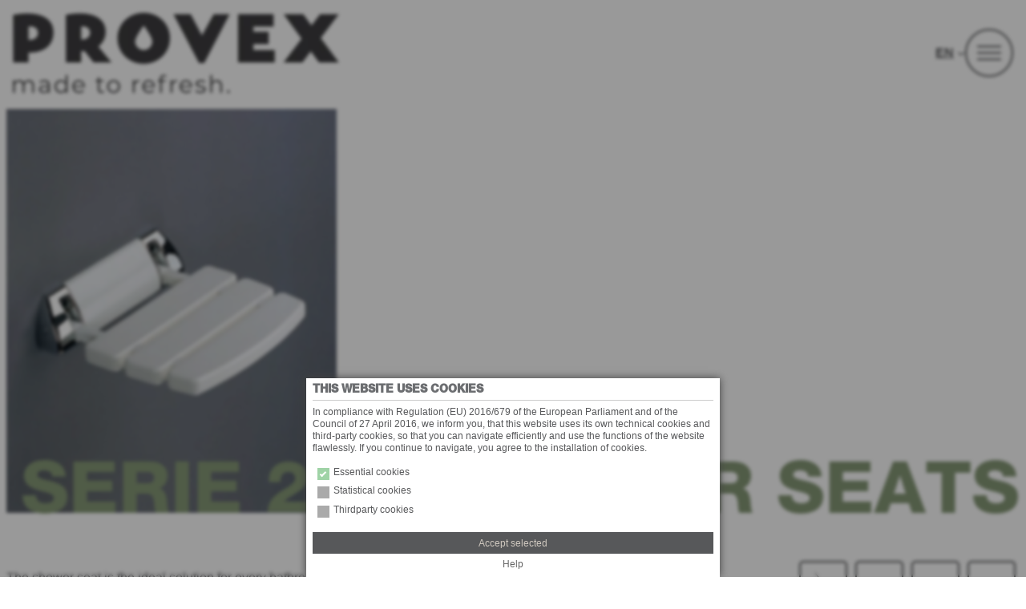

--- FILE ---
content_type: text/html; charset=UTF-8
request_url: https://www.provex.eu/en/product/serie-200-shower-seats/
body_size: 94206
content:
<!DOCTYPE html>
<html lang="en-US">
<head>
	<meta charset="UTF-8">
	<meta name="viewport" content="width=device-width, initial-scale=1">
<meta name="robots" content="index, follow, max-image-preview:large, max-snippet:-1, max-video-preview:-1">
	<style>img:is([sizes="auto" i], [sizes^="auto," i]) { contain-intrinsic-size: 3000px 1500px }</style>
	<link rel="alternate" href="https://www.provex.eu/de/produkt/serie-200-duschklappsitz/" hreflang="de">
<link rel="alternate" href="https://www.provex.eu/it/prodotto/serie-200-sedile-ribaltabile/" hreflang="it">
<link rel="alternate" href="https://www.provex.eu/en/product/serie-200-shower-seats/" hreflang="en">

	<!-- This site is optimized with the Yoast SEO plugin v26.0 - https://yoast.com/wordpress/plugins/seo/ -->
	<link rel="canonical" href="https://www.provex.eu/en/product/serie-200-shower-seats/">
	<meta property="og:locale" content="en_US">
	<meta property="og:locale:alternate" content="de_DE">
	<meta property="og:locale:alternate" content="it_IT">
	<meta property="og:type" content="article">
	<meta property="og:title" content="SERIE 200 SHOWER SEATS - Provex">
	<meta property="og:description" content="The shower seat is the ideal solution for every bathroom and is available in the colours white, white/chrome and white/gold. The shower seat allows a comfortable shower to be taken and is suitable for everyone including the young, the elderly and people with limited mobility.">
	<meta property="og:url" content="https://www.provex.eu/en/product/serie-200-shower-seats/">
	<meta property="og:site_name" content="Provex">
	<meta property="article:publisher" content="https://www.facebook.com/ProvexOfficial/">
	<meta property="article:modified_time" content="2024-04-24T13:21:04+00:00">
	<meta property="og:image" content="https://www.provex.eu/747972ee8b764f3e/2023/11/4174/c/fit-in/0x0/filters:no_upscale()/filters:strip_exif()/s200-sd-1977c9ee-1.jpg">
	<meta property="og:image:width" content="900">
	<meta property="og:image:height" content="1100">
	<meta property="og:image:type" content="image/jpeg">
	<meta name="twitter:card" content="summary_large_image">
	<meta name="twitter:label1" content="Est. reading time">
	<meta name="twitter:data1" content="1 minute">
	<script type="application/ld+json" class="yoast-schema-graph">{"@context":"https://schema.org","@graph":[{"@type":"WebPage","@id":"https://www.provex.eu/en/product/serie-200-shower-seats/","url":"https://www.provex.eu/en/product/serie-200-shower-seats/","name":"SERIE 200 SHOWER SEATS - Provex","isPartOf":{"@id":"https://www.provex.eu/en/#website"},"primaryImageOfPage":{"@id":"https://www.provex.eu/en/product/serie-200-shower-seats/#primaryimage"},"image":{"@id":"https://www.provex.eu/en/product/serie-200-shower-seats/#primaryimage"},"thumbnailUrl":"https://www.provex.eu/747972ee8b764f3e/2023/11/4174/c/fit-in/0x0/filters:no_upscale()/filters:strip_exif()/s200-sd-1977c9ee-1.jpg","datePublished":"2023-12-13T13:58:44+00:00","dateModified":"2024-04-24T13:21:04+00:00","breadcrumb":{"@id":"https://www.provex.eu/en/product/serie-200-shower-seats/#breadcrumb"},"inLanguage":"en-US","potentialAction":[{"@type":"ReadAction","target":["https://www.provex.eu/en/product/serie-200-shower-seats/"]}]},{"@type":"ImageObject","inLanguage":"en-US","@id":"https://www.provex.eu/en/product/serie-200-shower-seats/#primaryimage","url":"https://www.provex.eu/747972ee8b764f3e/2023/11/4174/c/fit-in/0x0/filters:no_upscale()/filters:strip_exif()/s200-sd-1977c9ee-1.jpg","contentUrl":"https://www.provex.eu/747972ee8b764f3e/2023/11/4174/c/fit-in/0x0/filters:no_upscale()/filters:strip_exif()/s200-sd-1977c9ee-1.jpg","width":900,"height":1100},{"@type":"BreadcrumbList","@id":"https://www.provex.eu/en/product/serie-200-shower-seats/#breadcrumb","itemListElement":[{"@type":"ListItem","position":1,"name":"Home","item":"https://www.provex.eu/en/"},{"@type":"ListItem","position":2,"name":"Products","item":"https://www.provex.eu/en/shop/"},{"@type":"ListItem","position":3,"name":"SERIE 200 SHOWER SEATS"}]},{"@type":"WebSite","@id":"https://www.provex.eu/en/#website","url":"https://www.provex.eu/en/","name":"Provex","description":"","publisher":{"@id":"https://www.provex.eu/en/#organization"},"potentialAction":[{"@type":"SearchAction","target":{"@type":"EntryPoint","urlTemplate":"https://www.provex.eu/en/?s={search_term_string}"},"query-input":{"@type":"PropertyValueSpecification","valueRequired":true,"valueName":"search_term_string"}}],"inLanguage":"en-US"},{"@type":"Organization","@id":"https://www.provex.eu/en/#organization","name":"Provex Industrie GmbH","url":"https://www.provex.eu/en/","logo":{"@type":"ImageObject","inLanguage":"en-US","@id":"https://www.provex.eu/en/#/schema/logo/image/","url":"https://www.provex.eu/747972ee8b764f3e/2025/10/6018/c/0x0/filters:no_upscale()/filters:strip_exif()/2025-10_provex_logo_neu.svg","contentUrl":"https://www.provex.eu/747972ee8b764f3e/2025/10/6018/c/0x0/filters:no_upscale()/filters:strip_exif()/2025-10_provex_logo_neu.svg","caption":"Provex Industrie GmbH"},"image":{"@id":"https://www.provex.eu/en/#/schema/logo/image/"},"sameAs":["https://www.facebook.com/ProvexOfficial/","https://www.instagram.com/provexindustrie/","https://www.pinterest.de/provexindustrie/"]}]}</script>
	<!-- / Yoast SEO plugin. -->


<title>SERIE 200 SHOWER SEATS - Provex</title>
<link rel="alternate" type="application/rss+xml" title="Provex &raquo; Feed" href="https://www.provex.eu/en/feed/">
<link rel="alternate" type="application/rss+xml" title="Provex &raquo; Comments Feed" href="https://www.provex.eu/en/comments/feed/">
<script>
window._wpemojiSettings = {"baseUrl":"https:\/\/s.w.org\/images\/core\/emoji\/16.0.1\/72x72\/","ext":".png","svgUrl":"https:\/\/s.w.org\/images\/core\/emoji\/16.0.1\/svg\/","svgExt":".svg","source":{"concatemoji":"https:\/\/www.provex.eu\/wp\/wp-includes\/js\/wp-emoji-release.min.js?ver=6.8.3"}};
/*! This file is auto-generated */
!function(s,n){var o,i,e;function c(e){try{var t={supportTests:e,timestamp:(new Date).valueOf()};sessionStorage.setItem(o,JSON.stringify(t))}catch(e){}}function p(e,t,n){e.clearRect(0,0,e.canvas.width,e.canvas.height),e.fillText(t,0,0);var t=new Uint32Array(e.getImageData(0,0,e.canvas.width,e.canvas.height).data),a=(e.clearRect(0,0,e.canvas.width,e.canvas.height),e.fillText(n,0,0),new Uint32Array(e.getImageData(0,0,e.canvas.width,e.canvas.height).data));return t.every(function(e,t){return e===a[t]})}function u(e,t){e.clearRect(0,0,e.canvas.width,e.canvas.height),e.fillText(t,0,0);for(var n=e.getImageData(16,16,1,1),a=0;a<n.data.length;a++)if(0!==n.data[a])return!1;return!0}function f(e,t,n,a){switch(t){case"flag":return n(e,"\ud83c\udff3\ufe0f\u200d\u26a7\ufe0f","\ud83c\udff3\ufe0f\u200b\u26a7\ufe0f")?!1:!n(e,"\ud83c\udde8\ud83c\uddf6","\ud83c\udde8\u200b\ud83c\uddf6")&&!n(e,"\ud83c\udff4\udb40\udc67\udb40\udc62\udb40\udc65\udb40\udc6e\udb40\udc67\udb40\udc7f","\ud83c\udff4\u200b\udb40\udc67\u200b\udb40\udc62\u200b\udb40\udc65\u200b\udb40\udc6e\u200b\udb40\udc67\u200b\udb40\udc7f");case"emoji":return!a(e,"\ud83e\udedf")}return!1}function g(e,t,n,a){var r="undefined"!=typeof WorkerGlobalScope&&self instanceof WorkerGlobalScope?new OffscreenCanvas(300,150):s.createElement("canvas"),o=r.getContext("2d",{willReadFrequently:!0}),i=(o.textBaseline="top",o.font="600 32px Arial",{});return e.forEach(function(e){i[e]=t(o,e,n,a)}),i}function t(e){var t=s.createElement("script");t.src=e,t.defer=!0,s.head.appendChild(t)}"undefined"!=typeof Promise&&(o="wpEmojiSettingsSupports",i=["flag","emoji"],n.supports={everything:!0,everythingExceptFlag:!0},e=new Promise(function(e){s.addEventListener("DOMContentLoaded",e,{once:!0})}),new Promise(function(t){var n=function(){try{var e=JSON.parse(sessionStorage.getItem(o));if("object"==typeof e&&"number"==typeof e.timestamp&&(new Date).valueOf()<e.timestamp+604800&&"object"==typeof e.supportTests)return e.supportTests}catch(e){}return null}();if(!n){if("undefined"!=typeof Worker&&"undefined"!=typeof OffscreenCanvas&&"undefined"!=typeof URL&&URL.createObjectURL&&"undefined"!=typeof Blob)try{var e="postMessage("+g.toString()+"("+[JSON.stringify(i),f.toString(),p.toString(),u.toString()].join(",")+"));",a=new Blob([e],{type:"text/javascript"}),r=new Worker(URL.createObjectURL(a),{name:"wpTestEmojiSupports"});return void(r.onmessage=function(e){c(n=e.data),r.terminate(),t(n)})}catch(e){}c(n=g(i,f,p,u))}t(n)}).then(function(e){for(var t in e)n.supports[t]=e[t],n.supports.everything=n.supports.everything&&n.supports[t],"flag"!==t&&(n.supports.everythingExceptFlag=n.supports.everythingExceptFlag&&n.supports[t]);n.supports.everythingExceptFlag=n.supports.everythingExceptFlag&&!n.supports.flag,n.DOMReady=!1,n.readyCallback=function(){n.DOMReady=!0}}).then(function(){return e}).then(function(){var e;n.supports.everything||(n.readyCallback(),(e=n.source||{}).concatemoji?t(e.concatemoji):e.wpemoji&&e.twemoji&&(t(e.twemoji),t(e.wpemoji)))}))}((window,document),window._wpemojiSettings);
</script>
<style id="wp-block-site-logo-inline-css">
.wp-block-site-logo{box-sizing:border-box;line-height:0}.wp-block-site-logo a{display:inline-block;line-height:0}.wp-block-site-logo.is-default-size img{height:auto;width:120px}.wp-block-site-logo img{height:auto;max-width:100%}.wp-block-site-logo a,.wp-block-site-logo img{border-radius:inherit}.wp-block-site-logo.aligncenter{margin-left:auto;margin-right:auto;text-align:center}:root :where(.wp-block-site-logo.is-style-rounded){border-radius:9999px}
</style>
<style id="wp-block-navigation-link-inline-css">
.wp-block-navigation .wp-block-navigation-item__label{overflow-wrap:break-word}.wp-block-navigation .wp-block-navigation-item__description{display:none}.link-ui-tools{border-top:1px solid #f0f0f0;padding:8px}.link-ui-block-inserter{padding-top:8px}.link-ui-block-inserter__back{margin-left:8px;text-transform:uppercase}
</style>
<link rel="stylesheet" href="https://www.provex.eu/wp/wp-includes/blocks/navigation/style.min.css?ver=6.8.3" media="all">
<style id="provex-primary-menu-button-style-inline-css">
.wp-block-provex-primary-menu-button{background-color:transparent;border:2px solid var(--wp--preset--color--contrast);border-radius:50%;cursor:pointer;height:60px;width:60px}.wp-block-provex-primary-menu-button__icon{border-bottom:2px solid var(--wp--preset--color--contrast);border-top:2px solid var(--wp--preset--color--contrast);display:inline-block;margin-top:2px;position:relative;width:30px}.wp-block-provex-primary-menu-overlay--open .wp-block-provex-primary-menu-button__icon{border-bottom:0;border-top:0;height:16px}.wp-block-provex-primary-menu-overlay--open .wp-block-provex-primary-menu-button__icon:before{background-color:var(--wp--preset--color--contrast);content:"";display:block;height:2px;left:0;position:absolute;top:50%;transform:rotate(-25deg);width:100%}.wp-block-provex-primary-menu-button__icon:after{background-color:var(--wp--preset--color--contrast);content:"";display:block;height:2px;margin-bottom:6px;margin-top:6px}.wp-block-provex-primary-menu-overlay--open .wp-block-provex-primary-menu-button__icon:after{left:0;margin-bottom:0;margin-top:0;position:absolute;top:50%;transform:rotate(25deg);width:100%}

</style>
<style id="wp-block-group-inline-css">
.wp-block-group{box-sizing:border-box}:where(.wp-block-group.wp-block-group-is-layout-constrained){position:relative}
</style>
<style id="provex-primary-menu-style-inline-css">
.wp-block-provex-primary-menu .menu,.wp-block-provex-primary-menu .sub-menu{font-family:var(--wp--preset--font-family--helvetica-neue);list-style-type:none;margin:0;padding:0}.wp-block-provex-primary-menu .menu>.menu-item{border-bottom:2px solid var(--wp--preset--color--contrast);padding-top:.5rem}.wp-block-provex-primary-menu .menu>.menu-item.menu-item-has-children>a{position:relative}.wp-block-provex-primary-menu .menu>.menu-item.menu-item-has-children>a:after{border-color:currentcolor;border-style:solid;border-width:0 2px 2px 0;content:"";display:block;display:inline-block;padding:4px;position:absolute;right:0;top:50%;transform:rotate(45deg) translate(-50%,-50%)}.wp-block-provex-primary-menu .menu>.menu-item.menu-item-has-children.current-menu-item.menu-item-has-children>a:after{transform:rotate(-135deg) translate(-50%,-50%)}.wp-block-provex-primary-menu .menu>.menu-item.menu-item-has-children.current-menu-item>.sub-menu{display:block}.wp-block-provex-primary-menu .menu>.menu-item.current-menu-item>a{color:var(--wp--preset--color--white)}.wp-block-provex-primary-menu .menu>.menu-item>a{color:var(--wp--preset--color--contrast);display:block;font-size:2rem;padding-bottom:.5rem;padding-top:.5rem;text-decoration:none;text-transform:uppercase}.wp-block-provex-primary-menu .menu>.menu-item>a:hover>.menu-item-title{text-decoration:underline}.wp-block-provex-primary-menu .menu>.menu-item>a .menu-item-description{display:block;font-family:var(--wp--preset--font-family--tahoma);font-size:var(--wp--preset--font-size--medium);font-weight:700;padding-bottom:.4rem;text-transform:none}.wp-block-provex-primary-menu .menu>.menu-item>.sub-menu{display:none}.wp-block-provex-primary-menu .menu>.menu-item>.sub-menu .menu-item{margin-bottom:1rem;margin-top:1rem}.wp-block-provex-primary-menu .menu>.menu-item>.sub-menu .menu-item:first-of-type{margin-top:0}.wp-block-provex-primary-menu .menu>.menu-item>.sub-menu .menu-item a{color:var(--wp--preset--color--contrast);font-size:1.25rem;text-decoration:none}.wp-block-provex-primary-menu .menu>.menu-item>.sub-menu .menu-item a:hover{text-decoration:underline}

</style>
<style id="wp-block-paragraph-inline-css">
.is-small-text{font-size:.875em}.is-regular-text{font-size:1em}.is-large-text{font-size:2.25em}.is-larger-text{font-size:3em}.has-drop-cap:not(:focus):first-letter{float:left;font-size:8.4em;font-style:normal;font-weight:100;line-height:.68;margin:.05em .1em 0 0;text-transform:uppercase}body.rtl .has-drop-cap:not(:focus):first-letter{float:none;margin-left:.1em}p.has-drop-cap.has-background{overflow:hidden}:root :where(p.has-background){padding:1.25em 2.375em}:where(p.has-text-color:not(.has-link-color)) a{color:inherit}p.has-text-align-left[style*="writing-mode:vertical-lr"],p.has-text-align-right[style*="writing-mode:vertical-rl"]{rotate:180deg}
</style>
<link rel="stylesheet" href="https://www.provex.eu/wp/wp-includes/blocks/cover/style.min.css?ver=6.8.3" media="all">
<style id="provex-block-link-style-inline-css">
.wp-block-provex-block-link{position:relative}.wp-block-provex-block-link__link{bottom:0;left:0;position:absolute;right:0;top:0;z-index:10}

</style>
<style id="wp-block-columns-inline-css">
.wp-block-columns{align-items:normal!important;box-sizing:border-box;display:flex;flex-wrap:wrap!important}@media (min-width:782px){.wp-block-columns{flex-wrap:nowrap!important}}.wp-block-columns.are-vertically-aligned-top{align-items:flex-start}.wp-block-columns.are-vertically-aligned-center{align-items:center}.wp-block-columns.are-vertically-aligned-bottom{align-items:flex-end}@media (max-width:781px){.wp-block-columns:not(.is-not-stacked-on-mobile)>.wp-block-column{flex-basis:100%!important}}@media (min-width:782px){.wp-block-columns:not(.is-not-stacked-on-mobile)>.wp-block-column{flex-basis:0;flex-grow:1}.wp-block-columns:not(.is-not-stacked-on-mobile)>.wp-block-column[style*=flex-basis]{flex-grow:0}}.wp-block-columns.is-not-stacked-on-mobile{flex-wrap:nowrap!important}.wp-block-columns.is-not-stacked-on-mobile>.wp-block-column{flex-basis:0;flex-grow:1}.wp-block-columns.is-not-stacked-on-mobile>.wp-block-column[style*=flex-basis]{flex-grow:0}:where(.wp-block-columns){margin-bottom:1.75em}:where(.wp-block-columns.has-background){padding:1.25em 2.375em}.wp-block-column{flex-grow:1;min-width:0;overflow-wrap:break-word;word-break:break-word}.wp-block-column.is-vertically-aligned-top{align-self:flex-start}.wp-block-column.is-vertically-aligned-center{align-self:center}.wp-block-column.is-vertically-aligned-bottom{align-self:flex-end}.wp-block-column.is-vertically-aligned-stretch{align-self:stretch}.wp-block-column.is-vertically-aligned-bottom,.wp-block-column.is-vertically-aligned-center,.wp-block-column.is-vertically-aligned-top{width:100%}
</style>
<style id="provex-primary-menu-overlay-style-inline-css">
.wp-block-provex-primary-menu-overlay .wp-block-provex-primary-menu-content{display:none}@media(max-width:1280px){.wp-block-provex-primary-menu-overlay .provex-header-navigation>ul>li:not(.lang-item){display:none}}.wp-block-provex-primary-menu-overlay--open{background-color:var(--wp--preset--color--secondary);background-image:url(/wp-content/plugins/provex-blocks/blocks/primary-menu-overlay/build/images/bg-pattern.a2ac8fcf.png);background-repeat:repeat;bottom:0;left:0;overflow:auto;position:fixed;right:0;top:var(--wp-admin--admin-bar--height,0);z-index:100}.wp-block-provex-primary-menu-overlay--open .wp-block-provex-primary-menu-content{display:block}

</style>
<link rel="stylesheet" href="https://www.provex.eu/wp-content/plugins/woocommerce/assets/css/woocommerce-layout.css?ver=10.2.2" media="all">
<link rel="stylesheet" href="https://www.provex.eu/wp-content/plugins/woocommerce/assets/css/woocommerce-smallscreen.css?ver=10.2.2" media="only screen and (max-width: 768px)">
<link rel="stylesheet" href="https://www.provex.eu/wp-content/plugins/woocommerce/assets/css/woocommerce.css?ver=10.2.2" media="all">
<link rel="stylesheet" href="https://www.provex.eu/wp-content/plugins/woocommerce/assets/css/woocommerce-blocktheme.css?ver=10.2.2" media="all">
<style id="woocommerce-inline-inline-css">
.woocommerce form .form-row .required { visibility: visible; }
.woocommerce form .form-row .required { visibility: visible; }
</style>
<style id="wp-block-search-inline-css">
.wp-block-search__button{margin-left:10px;word-break:normal}.wp-block-search__button.has-icon{line-height:0}.wp-block-search__button svg{height:1.25em;min-height:24px;min-width:24px;width:1.25em;fill:currentColor;vertical-align:text-bottom}:where(.wp-block-search__button){border:1px solid #ccc;padding:6px 10px}.wp-block-search__inside-wrapper{display:flex;flex:auto;flex-wrap:nowrap;max-width:100%}.wp-block-search__label{width:100%}.wp-block-search__input{appearance:none;border:1px solid #949494;flex-grow:1;margin-left:0;margin-right:0;min-width:3rem;padding:8px;text-decoration:unset!important}.wp-block-search.wp-block-search__button-only .wp-block-search__button{box-sizing:border-box;display:flex;flex-shrink:0;justify-content:center;margin-left:0;max-width:100%}.wp-block-search.wp-block-search__button-only .wp-block-search__inside-wrapper{min-width:0!important;transition-property:width}.wp-block-search.wp-block-search__button-only .wp-block-search__input{flex-basis:100%;transition-duration:.3s}.wp-block-search.wp-block-search__button-only.wp-block-search__searchfield-hidden,.wp-block-search.wp-block-search__button-only.wp-block-search__searchfield-hidden .wp-block-search__inside-wrapper{overflow:hidden}.wp-block-search.wp-block-search__button-only.wp-block-search__searchfield-hidden .wp-block-search__input{border-left-width:0!important;border-right-width:0!important;flex-basis:0;flex-grow:0;margin:0;min-width:0!important;padding-left:0!important;padding-right:0!important;width:0!important}:where(.wp-block-search__input){font-family:inherit;font-size:inherit;font-style:inherit;font-weight:inherit;letter-spacing:inherit;line-height:inherit;text-transform:inherit}:where(.wp-block-search__button-inside .wp-block-search__inside-wrapper){border:1px solid #949494;box-sizing:border-box;padding:4px}:where(.wp-block-search__button-inside .wp-block-search__inside-wrapper) .wp-block-search__input{border:none;border-radius:0;padding:0 4px}:where(.wp-block-search__button-inside .wp-block-search__inside-wrapper) .wp-block-search__input:focus{outline:none}:where(.wp-block-search__button-inside .wp-block-search__inside-wrapper) :where(.wp-block-search__button){padding:4px 8px}.wp-block-search.aligncenter .wp-block-search__inside-wrapper{margin:auto}.wp-block[data-align=right] .wp-block-search.wp-block-search__button-only .wp-block-search__inside-wrapper{float:right}
</style>
<link rel="stylesheet" href="https://www.provex.eu/wp/wp-includes/blocks/social-links/style.min.css?ver=6.8.3" media="all">
<style id="wp-emoji-styles-inline-css">

	img.wp-smiley, img.emoji {
		display: inline !important;
		border: none !important;
		box-shadow: none !important;
		height: 1em !important;
		width: 1em !important;
		margin: 0 0.07em !important;
		vertical-align: -0.1em !important;
		background: none !important;
		padding: 0 !important;
	}
</style>
<style id="wp-block-library-inline-css">
:root{--wp-admin-theme-color:#007cba;--wp-admin-theme-color--rgb:0,124,186;--wp-admin-theme-color-darker-10:#006ba1;--wp-admin-theme-color-darker-10--rgb:0,107,161;--wp-admin-theme-color-darker-20:#005a87;--wp-admin-theme-color-darker-20--rgb:0,90,135;--wp-admin-border-width-focus:2px;--wp-block-synced-color:#7a00df;--wp-block-synced-color--rgb:122,0,223;--wp-bound-block-color:var(--wp-block-synced-color)}@media (min-resolution:192dpi){:root{--wp-admin-border-width-focus:1.5px}}.wp-element-button{cursor:pointer}:root{--wp--preset--font-size--normal:16px;--wp--preset--font-size--huge:42px}:root .has-very-light-gray-background-color{background-color:#eee}:root .has-very-dark-gray-background-color{background-color:#313131}:root .has-very-light-gray-color{color:#eee}:root .has-very-dark-gray-color{color:#313131}:root .has-vivid-green-cyan-to-vivid-cyan-blue-gradient-background{background:linear-gradient(135deg,#00d084,#0693e3)}:root .has-purple-crush-gradient-background{background:linear-gradient(135deg,#34e2e4,#4721fb 50%,#ab1dfe)}:root .has-hazy-dawn-gradient-background{background:linear-gradient(135deg,#faaca8,#dad0ec)}:root .has-subdued-olive-gradient-background{background:linear-gradient(135deg,#fafae1,#67a671)}:root .has-atomic-cream-gradient-background{background:linear-gradient(135deg,#fdd79a,#004a59)}:root .has-nightshade-gradient-background{background:linear-gradient(135deg,#330968,#31cdcf)}:root .has-midnight-gradient-background{background:linear-gradient(135deg,#020381,#2874fc)}.has-regular-font-size{font-size:1em}.has-larger-font-size{font-size:2.625em}.has-normal-font-size{font-size:var(--wp--preset--font-size--normal)}.has-huge-font-size{font-size:var(--wp--preset--font-size--huge)}.has-text-align-center{text-align:center}.has-text-align-left{text-align:left}.has-text-align-right{text-align:right}#end-resizable-editor-section{display:none}.aligncenter{clear:both}.items-justified-left{justify-content:flex-start}.items-justified-center{justify-content:center}.items-justified-right{justify-content:flex-end}.items-justified-space-between{justify-content:space-between}.screen-reader-text{border:0;clip-path:inset(50%);height:1px;margin:-1px;overflow:hidden;padding:0;position:absolute;width:1px;word-wrap:normal!important}.screen-reader-text:focus{background-color:#ddd;clip-path:none;color:#444;display:block;font-size:1em;height:auto;left:5px;line-height:normal;padding:15px 23px 14px;text-decoration:none;top:5px;width:auto;z-index:100000}html :where(.has-border-color){border-style:solid}html :where([style*=border-top-color]){border-top-style:solid}html :where([style*=border-right-color]){border-right-style:solid}html :where([style*=border-bottom-color]){border-bottom-style:solid}html :where([style*=border-left-color]){border-left-style:solid}html :where([style*=border-width]){border-style:solid}html :where([style*=border-top-width]){border-top-style:solid}html :where([style*=border-right-width]){border-right-style:solid}html :where([style*=border-bottom-width]){border-bottom-style:solid}html :where([style*=border-left-width]){border-left-style:solid}html :where(img[class*=wp-image-]){height:auto;max-width:100%}:where(figure){margin:0 0 1em}html :where(.is-position-sticky){--wp-admin--admin-bar--position-offset:var(--wp-admin--admin-bar--height,0px)}@media screen and (max-width:600px){html :where(.is-position-sticky){--wp-admin--admin-bar--position-offset:0px}}
</style>
<style id="global-styles-inline-css">
:root{--wp--preset--aspect-ratio--square: 1;--wp--preset--aspect-ratio--4-3: 4/3;--wp--preset--aspect-ratio--3-4: 3/4;--wp--preset--aspect-ratio--3-2: 3/2;--wp--preset--aspect-ratio--2-3: 2/3;--wp--preset--aspect-ratio--16-9: 16/9;--wp--preset--aspect-ratio--9-16: 9/16;--wp--preset--color--black: #000000;--wp--preset--color--cyan-bluish-gray: #abb8c3;--wp--preset--color--white: #ffffff;--wp--preset--color--pale-pink: #f78da7;--wp--preset--color--vivid-red: #cf2e2e;--wp--preset--color--luminous-vivid-orange: #ff6900;--wp--preset--color--luminous-vivid-amber: #fcb900;--wp--preset--color--light-green-cyan: #7bdcb5;--wp--preset--color--vivid-green-cyan: #00d084;--wp--preset--color--pale-cyan-blue: #8ed1fc;--wp--preset--color--vivid-cyan-blue: #0693e3;--wp--preset--color--vivid-purple: #9b51e0;--wp--preset--color--base: #ffffff;--wp--preset--color--contrast: #57585a;--wp--preset--color--primary: #6c6e71;--wp--preset--color--secondary: #cfc8bf;--wp--preset--color--confort: #869977;--wp--preset--color--provex: #6190cb;--wp--preset--gradient--vivid-cyan-blue-to-vivid-purple: linear-gradient(135deg,rgba(6,147,227,1) 0%,rgb(155,81,224) 100%);--wp--preset--gradient--light-green-cyan-to-vivid-green-cyan: linear-gradient(135deg,rgb(122,220,180) 0%,rgb(0,208,130) 100%);--wp--preset--gradient--luminous-vivid-amber-to-luminous-vivid-orange: linear-gradient(135deg,rgba(252,185,0,1) 0%,rgba(255,105,0,1) 100%);--wp--preset--gradient--luminous-vivid-orange-to-vivid-red: linear-gradient(135deg,rgba(255,105,0,1) 0%,rgb(207,46,46) 100%);--wp--preset--gradient--very-light-gray-to-cyan-bluish-gray: linear-gradient(135deg,rgb(238,238,238) 0%,rgb(169,184,195) 100%);--wp--preset--gradient--cool-to-warm-spectrum: linear-gradient(135deg,rgb(74,234,220) 0%,rgb(151,120,209) 20%,rgb(207,42,186) 40%,rgb(238,44,130) 60%,rgb(251,105,98) 80%,rgb(254,248,76) 100%);--wp--preset--gradient--blush-light-purple: linear-gradient(135deg,rgb(255,206,236) 0%,rgb(152,150,240) 100%);--wp--preset--gradient--blush-bordeaux: linear-gradient(135deg,rgb(254,205,165) 0%,rgb(254,45,45) 50%,rgb(107,0,62) 100%);--wp--preset--gradient--luminous-dusk: linear-gradient(135deg,rgb(255,203,112) 0%,rgb(199,81,192) 50%,rgb(65,88,208) 100%);--wp--preset--gradient--pale-ocean: linear-gradient(135deg,rgb(255,245,203) 0%,rgb(182,227,212) 50%,rgb(51,167,181) 100%);--wp--preset--gradient--electric-grass: linear-gradient(135deg,rgb(202,248,128) 0%,rgb(113,206,126) 100%);--wp--preset--gradient--midnight: linear-gradient(135deg,rgb(2,3,129) 0%,rgb(40,116,252) 100%);--wp--preset--font-size--small: 0.75rem;--wp--preset--font-size--medium: 1rem;--wp--preset--font-size--large: 1.5rem;--wp--preset--font-size--x-large: clamp(25.014px, 1.563rem + ((1vw - 3.2px) * 1.327), 42px);--wp--preset--font-size--xx-large: 8vw;--wp--preset--font-family--tahoma: Tahoma, Verdana, Helvetica, "sans serif";--wp--preset--font-family--helvetica-neue: HelveticaNeueLTStd-Hv;--wp--preset--spacing--20: 0.44rem;--wp--preset--spacing--30: 0.67rem;--wp--preset--spacing--40: 1rem;--wp--preset--spacing--50: 1.5rem;--wp--preset--spacing--60: 2.25rem;--wp--preset--spacing--70: 3.38rem;--wp--preset--spacing--80: 5.06rem;--wp--preset--spacing--small: 0.5rem;--wp--preset--spacing--medium: 1.25rem;--wp--preset--spacing--large: 3.125rem;--wp--preset--spacing--x-large: 4vw;--wp--preset--shadow--natural: 6px 6px 9px rgba(0, 0, 0, 0.2);--wp--preset--shadow--deep: 12px 12px 50px rgba(0, 0, 0, 0.4);--wp--preset--shadow--sharp: 6px 6px 0px rgba(0, 0, 0, 0.2);--wp--preset--shadow--outlined: 6px 6px 0px -3px rgba(255, 255, 255, 1), 6px 6px rgba(0, 0, 0, 1);--wp--preset--shadow--crisp: 6px 6px 0px rgba(0, 0, 0, 1);}:root { --wp--style--global--content-size: 84vw;--wp--style--global--wide-size: 100%; }:where(body) { margin: 0; }.wp-site-blocks > .alignleft { float: left; margin-right: 2em; }.wp-site-blocks > .alignright { float: right; margin-left: 2em; }.wp-site-blocks > .aligncenter { justify-content: center; margin-left: auto; margin-right: auto; }:where(.wp-site-blocks) > * { margin-block-start: 24px; margin-block-end: 0; }:where(.wp-site-blocks) > :first-child { margin-block-start: 0; }:where(.wp-site-blocks) > :last-child { margin-block-end: 0; }:root { --wp--style--block-gap: 24px; }:root :where(.is-layout-flow) > :first-child{margin-block-start: 0;}:root :where(.is-layout-flow) > :last-child{margin-block-end: 0;}:root :where(.is-layout-flow) > *{margin-block-start: 24px;margin-block-end: 0;}:root :where(.is-layout-constrained) > :first-child{margin-block-start: 0;}:root :where(.is-layout-constrained) > :last-child{margin-block-end: 0;}:root :where(.is-layout-constrained) > *{margin-block-start: 24px;margin-block-end: 0;}:root :where(.is-layout-flex){gap: 24px;}:root :where(.is-layout-grid){gap: 24px;}.is-layout-flow > .alignleft{float: left;margin-inline-start: 0;margin-inline-end: 2em;}.is-layout-flow > .alignright{float: right;margin-inline-start: 2em;margin-inline-end: 0;}.is-layout-flow > .aligncenter{margin-left: auto !important;margin-right: auto !important;}.is-layout-constrained > .alignleft{float: left;margin-inline-start: 0;margin-inline-end: 2em;}.is-layout-constrained > .alignright{float: right;margin-inline-start: 2em;margin-inline-end: 0;}.is-layout-constrained > .aligncenter{margin-left: auto !important;margin-right: auto !important;}.is-layout-constrained > :where(:not(.alignleft):not(.alignright):not(.alignfull)){max-width: var(--wp--style--global--content-size);margin-left: auto !important;margin-right: auto !important;}.is-layout-constrained > .alignwide{max-width: var(--wp--style--global--wide-size);}body .is-layout-flex{display: flex;}.is-layout-flex{flex-wrap: wrap;align-items: center;}.is-layout-flex > :is(*, div){margin: 0;}body .is-layout-grid{display: grid;}.is-layout-grid > :is(*, div){margin: 0;}body{background-color: var(--wp--preset--color--base);color: var(--wp--preset--color--contrast);font-family: var(--wp--preset--font-family--tahoma);font-size: var(--wp--preset--font-size--medium);line-height: 1.3;padding-top: 0px;padding-right: 0px;padding-bottom: 0px;padding-left: 0px;}a:where(:not(.wp-element-button)){color: var(--wp--preset--color--provex);text-decoration: underline;}:root :where(a:where(:not(.wp-element-button)):hover){text-decoration: none;}h1{color: var(--wp--preset--color--primary);font-family: var(--wp--preset--font-family--helvetica-neue);font-size: var(--wp--preset--font-size--large);font-weight: 400;text-transform: uppercase;}h2{color: var(--wp--preset--color--primary);font-family: var(--wp--preset--font-family--helvetica-neue);font-size: var(--wp--preset--font-size--large);font-weight: 400;text-transform: uppercase;}h3{color: var(--wp--preset--color--primary);font-family: var(--wp--preset--font-family--helvetica-neue);font-weight: normal;text-transform: uppercase;}:root :where(.wp-element-button, .wp-block-button__link){background-color: var(--wp--preset--color--contrast);border-width: 0;color: var(--wp--preset--color--secondary);font-family: inherit;font-size: inherit;line-height: inherit;padding: calc(0.667em + 2px) calc(1.333em + 2px);text-decoration: none;}.has-black-color{color: var(--wp--preset--color--black) !important;}.has-cyan-bluish-gray-color{color: var(--wp--preset--color--cyan-bluish-gray) !important;}.has-white-color{color: var(--wp--preset--color--white) !important;}.has-pale-pink-color{color: var(--wp--preset--color--pale-pink) !important;}.has-vivid-red-color{color: var(--wp--preset--color--vivid-red) !important;}.has-luminous-vivid-orange-color{color: var(--wp--preset--color--luminous-vivid-orange) !important;}.has-luminous-vivid-amber-color{color: var(--wp--preset--color--luminous-vivid-amber) !important;}.has-light-green-cyan-color{color: var(--wp--preset--color--light-green-cyan) !important;}.has-vivid-green-cyan-color{color: var(--wp--preset--color--vivid-green-cyan) !important;}.has-pale-cyan-blue-color{color: var(--wp--preset--color--pale-cyan-blue) !important;}.has-vivid-cyan-blue-color{color: var(--wp--preset--color--vivid-cyan-blue) !important;}.has-vivid-purple-color{color: var(--wp--preset--color--vivid-purple) !important;}.has-base-color{color: var(--wp--preset--color--base) !important;}.has-contrast-color{color: var(--wp--preset--color--contrast) !important;}.has-primary-color{color: var(--wp--preset--color--primary) !important;}.has-secondary-color{color: var(--wp--preset--color--secondary) !important;}.has-confort-color{color: var(--wp--preset--color--confort) !important;}.has-provex-color{color: var(--wp--preset--color--provex) !important;}.has-black-background-color{background-color: var(--wp--preset--color--black) !important;}.has-cyan-bluish-gray-background-color{background-color: var(--wp--preset--color--cyan-bluish-gray) !important;}.has-white-background-color{background-color: var(--wp--preset--color--white) !important;}.has-pale-pink-background-color{background-color: var(--wp--preset--color--pale-pink) !important;}.has-vivid-red-background-color{background-color: var(--wp--preset--color--vivid-red) !important;}.has-luminous-vivid-orange-background-color{background-color: var(--wp--preset--color--luminous-vivid-orange) !important;}.has-luminous-vivid-amber-background-color{background-color: var(--wp--preset--color--luminous-vivid-amber) !important;}.has-light-green-cyan-background-color{background-color: var(--wp--preset--color--light-green-cyan) !important;}.has-vivid-green-cyan-background-color{background-color: var(--wp--preset--color--vivid-green-cyan) !important;}.has-pale-cyan-blue-background-color{background-color: var(--wp--preset--color--pale-cyan-blue) !important;}.has-vivid-cyan-blue-background-color{background-color: var(--wp--preset--color--vivid-cyan-blue) !important;}.has-vivid-purple-background-color{background-color: var(--wp--preset--color--vivid-purple) !important;}.has-base-background-color{background-color: var(--wp--preset--color--base) !important;}.has-contrast-background-color{background-color: var(--wp--preset--color--contrast) !important;}.has-primary-background-color{background-color: var(--wp--preset--color--primary) !important;}.has-secondary-background-color{background-color: var(--wp--preset--color--secondary) !important;}.has-confort-background-color{background-color: var(--wp--preset--color--confort) !important;}.has-provex-background-color{background-color: var(--wp--preset--color--provex) !important;}.has-black-border-color{border-color: var(--wp--preset--color--black) !important;}.has-cyan-bluish-gray-border-color{border-color: var(--wp--preset--color--cyan-bluish-gray) !important;}.has-white-border-color{border-color: var(--wp--preset--color--white) !important;}.has-pale-pink-border-color{border-color: var(--wp--preset--color--pale-pink) !important;}.has-vivid-red-border-color{border-color: var(--wp--preset--color--vivid-red) !important;}.has-luminous-vivid-orange-border-color{border-color: var(--wp--preset--color--luminous-vivid-orange) !important;}.has-luminous-vivid-amber-border-color{border-color: var(--wp--preset--color--luminous-vivid-amber) !important;}.has-light-green-cyan-border-color{border-color: var(--wp--preset--color--light-green-cyan) !important;}.has-vivid-green-cyan-border-color{border-color: var(--wp--preset--color--vivid-green-cyan) !important;}.has-pale-cyan-blue-border-color{border-color: var(--wp--preset--color--pale-cyan-blue) !important;}.has-vivid-cyan-blue-border-color{border-color: var(--wp--preset--color--vivid-cyan-blue) !important;}.has-vivid-purple-border-color{border-color: var(--wp--preset--color--vivid-purple) !important;}.has-base-border-color{border-color: var(--wp--preset--color--base) !important;}.has-contrast-border-color{border-color: var(--wp--preset--color--contrast) !important;}.has-primary-border-color{border-color: var(--wp--preset--color--primary) !important;}.has-secondary-border-color{border-color: var(--wp--preset--color--secondary) !important;}.has-confort-border-color{border-color: var(--wp--preset--color--confort) !important;}.has-provex-border-color{border-color: var(--wp--preset--color--provex) !important;}.has-vivid-cyan-blue-to-vivid-purple-gradient-background{background: var(--wp--preset--gradient--vivid-cyan-blue-to-vivid-purple) !important;}.has-light-green-cyan-to-vivid-green-cyan-gradient-background{background: var(--wp--preset--gradient--light-green-cyan-to-vivid-green-cyan) !important;}.has-luminous-vivid-amber-to-luminous-vivid-orange-gradient-background{background: var(--wp--preset--gradient--luminous-vivid-amber-to-luminous-vivid-orange) !important;}.has-luminous-vivid-orange-to-vivid-red-gradient-background{background: var(--wp--preset--gradient--luminous-vivid-orange-to-vivid-red) !important;}.has-very-light-gray-to-cyan-bluish-gray-gradient-background{background: var(--wp--preset--gradient--very-light-gray-to-cyan-bluish-gray) !important;}.has-cool-to-warm-spectrum-gradient-background{background: var(--wp--preset--gradient--cool-to-warm-spectrum) !important;}.has-blush-light-purple-gradient-background{background: var(--wp--preset--gradient--blush-light-purple) !important;}.has-blush-bordeaux-gradient-background{background: var(--wp--preset--gradient--blush-bordeaux) !important;}.has-luminous-dusk-gradient-background{background: var(--wp--preset--gradient--luminous-dusk) !important;}.has-pale-ocean-gradient-background{background: var(--wp--preset--gradient--pale-ocean) !important;}.has-electric-grass-gradient-background{background: var(--wp--preset--gradient--electric-grass) !important;}.has-midnight-gradient-background{background: var(--wp--preset--gradient--midnight) !important;}.has-small-font-size{font-size: var(--wp--preset--font-size--small) !important;}.has-medium-font-size{font-size: var(--wp--preset--font-size--medium) !important;}.has-large-font-size{font-size: var(--wp--preset--font-size--large) !important;}.has-x-large-font-size{font-size: var(--wp--preset--font-size--x-large) !important;}.has-xx-large-font-size{font-size: var(--wp--preset--font-size--xx-large) !important;}.has-tahoma-font-family{font-family: var(--wp--preset--font-family--tahoma) !important;}.has-helvetica-neue-font-family{font-family: var(--wp--preset--font-family--helvetica-neue) !important;}
:root :where(.wp-block-site-logo){width: 100%; max-width: 177px}
:root :where(.wp-block-provex-term-name){font-size: var(--wp--preset--font-size--large);}
:root :where(.wp-block-navigation-link a:where(:not(.wp-element-button))){text-decoration: none;}
:root :where(.wp-block-navigation-link a:where(:not(.wp-element-button)):hover){text-decoration: underline;}
:root :where(.wp-block-navigation){font-family: var(--wp--preset--font-family--helvetica-neue);text-decoration: none;}
</style>
<style id="core-block-supports-inline-css">
.wp-container-core-navigation-is-layout-39208350{flex-wrap:nowrap;gap:var(--wp--preset--spacing--medium);justify-content:flex-end;}.wp-container-core-group-is-layout-6c531013{flex-wrap:nowrap;}.wp-container-core-group-is-layout-d28e7c58{flex-wrap:nowrap;justify-content:space-between;align-items:center;}.wp-container-core-group-is-layout-c02c84dd > .alignfull{margin-right:calc(var(--wp--preset--spacing--small) * -1);margin-left:calc(var(--wp--preset--spacing--small) * -1);}.wp-container-core-group-is-layout-c02c84dd > *{margin-block-start:0;margin-block-end:0;}.wp-container-core-group-is-layout-c02c84dd > * + *{margin-block-start:0;margin-block-end:0;}.wp-container-core-navigation-is-layout-7aa4b7fc{gap:var(--wp--preset--spacing--small);flex-direction:column;align-items:flex-start;}.wp-container-core-group-is-layout-80687ce1 > :where(:not(.alignleft):not(.alignright):not(.alignfull)){max-width:470px;margin-left:auto !important;margin-right:0 !important;}.wp-container-core-group-is-layout-80687ce1 > .alignwide{max-width:470px;}.wp-container-core-group-is-layout-80687ce1 .alignfull{max-width:none;}.wp-container-core-group-is-layout-80687ce1 > *{margin-block-start:0;margin-block-end:0;}.wp-container-core-group-is-layout-80687ce1 > * + *{margin-block-start:var(--wp--preset--spacing--medium);margin-block-end:0;}.wp-container-core-columns-is-layout-28f84493{flex-wrap:nowrap;}.wp-container-core-group-is-layout-3d041f6d > *{margin-block-start:0;margin-block-end:0;}.wp-container-core-group-is-layout-3d041f6d > * + *{margin-block-start:0;margin-block-end:0;}.wp-container-core-navigation-is-layout-4b827052{gap:0;flex-direction:column;align-items:flex-start;}.wp-container-core-social-links-is-layout-fc4fd283{justify-content:flex-start;}.wp-container-core-columns-is-layout-3162bd79{flex-wrap:nowrap;gap:var(--wp--preset--spacing--medium) 7%;}.wp-container-core-group-is-layout-40c0e9a8 > .alignfull{margin-right:calc(8% * -1);margin-left:calc(8% * -1);}
</style>
<style id="wp-block-template-skip-link-inline-css">

		.skip-link.screen-reader-text {
			border: 0;
			clip-path: inset(50%);
			height: 1px;
			margin: -1px;
			overflow: hidden;
			padding: 0;
			position: absolute !important;
			width: 1px;
			word-wrap: normal !important;
		}

		.skip-link.screen-reader-text:focus {
			background-color: #eee;
			clip-path: none;
			color: #444;
			display: block;
			font-size: 1em;
			height: auto;
			left: 5px;
			line-height: normal;
			padding: 15px 23px 14px;
			text-decoration: none;
			top: 5px;
			width: auto;
			z-index: 100000;
		}
</style>
<link rel="stylesheet" href="https://www.provex.eu/wp-content/plugins/contact-form-7/includes/css/styles.css?ver=6.1.2" media="all">
<link rel="stylesheet" href="https://www.provex.eu/wp-content/plugins/wf-cookie-consent/public/css/wf-cookie-consent-public.min.css?ver=3" media="all">
<link rel="stylesheet" href="https://www.provex.eu/wp-content/plugins/woocommerce/assets/css/brands.css?ver=10.2.2" media="all">
<link rel="stylesheet" href="https://www.provex.eu/wp-content/themes/provex/style.css?ver=0.2.3" media="all">
<link rel="stylesheet" href="https://www.provex.eu/wp-content/plugins/woocommerce/assets/css/photoswipe/photoswipe.min.css?ver=10.2.2" media="all">
<link rel="stylesheet" href="https://www.provex.eu/wp-content/plugins/woocommerce/assets/css/photoswipe/default-skin/default-skin.min.css?ver=10.2.2" media="all">
<script src="https://www.provex.eu/wp-content/plugins/provex-blocks/blocks/primary-menu/build/view.js?ver=dac8647706daf51fdcd3" id="provex-primary-menu-view-script-js" defer data-wp-strategy="defer"></script>
<script src="https://www.provex.eu/wp-content/plugins/provex-blocks/blocks/primary-menu-overlay/build/view.js?ver=3ec2d7f1b7a5a66cade1" id="provex-primary-menu-overlay-view-script-js" defer data-wp-strategy="defer"></script>
<script src="https://www.provex.eu/wp/wp-includes/js/jquery/jquery.min.js?ver=3.7.1" id="jquery-core-js"></script>
<script src="https://www.provex.eu/wp/wp-includes/js/jquery/jquery-migrate.min.js?ver=3.4.1" id="jquery-migrate-js"></script>
<script src="https://www.provex.eu/wp-content/plugins/woocommerce/assets/js/jquery-blockui/jquery.blockUI.min.js?ver=2.7.0-wc.10.2.2" id="jquery-blockui-js" defer data-wp-strategy="defer"></script>
<script id="wc-add-to-cart-js-extra">
var wc_add_to_cart_params = {"ajax_url":"\/wp\/wp-admin\/admin-ajax.php","wc_ajax_url":"\/en\/?wc-ajax=%%endpoint%%","i18n_view_cart":"View cart","cart_url":"https:\/\/www.provex.eu","is_cart":"","cart_redirect_after_add":"no"};
</script>
<script src="https://www.provex.eu/wp-content/plugins/woocommerce/assets/js/frontend/add-to-cart.min.js?ver=10.2.2" id="wc-add-to-cart-js" defer data-wp-strategy="defer"></script>
<script src="https://www.provex.eu/wp-content/plugins/woocommerce/assets/js/js-cookie/js.cookie.min.js?ver=2.1.4-wc.10.2.2" id="js-cookie-js" defer data-wp-strategy="defer"></script>
<script id="woocommerce-js-extra">
var woocommerce_params = {"ajax_url":"\/wp\/wp-admin\/admin-ajax.php","wc_ajax_url":"\/en\/?wc-ajax=%%endpoint%%","i18n_password_show":"Show password","i18n_password_hide":"Hide password"};
</script>
<script src="https://www.provex.eu/wp-content/plugins/woocommerce/assets/js/frontend/woocommerce.min.js?ver=10.2.2" id="woocommerce-js" defer data-wp-strategy="defer"></script>
<script src="https://www.provex.eu/wp-content/plugins/wf-cookie-consent/public/js/wf-cookie-consent-public.min.js?ver=3" id="wf-cookie-consent-js"></script>
<script src="https://www.provex.eu/wp-content/themes/provex/assets/dist/js/scripts.js?ver=0.2.3" id="provex-scripts-js"></script>
<script src="https://www.provex.eu/wp-content/plugins/woocommerce/assets/js/zoom/jquery.zoom.min.js?ver=1.7.21-wc.10.2.2" id="zoom-js" defer data-wp-strategy="defer"></script>
<script src="https://www.provex.eu/wp-content/plugins/woocommerce/assets/js/flexslider/jquery.flexslider.min.js?ver=2.7.2-wc.10.2.2" id="flexslider-js" defer data-wp-strategy="defer"></script>
<script src="https://www.provex.eu/wp-content/plugins/woocommerce/assets/js/photoswipe/photoswipe.min.js?ver=4.1.1-wc.10.2.2" id="photoswipe-js" defer data-wp-strategy="defer"></script>
<script src="https://www.provex.eu/wp-content/plugins/woocommerce/assets/js/photoswipe/photoswipe-ui-default.min.js?ver=4.1.1-wc.10.2.2" id="photoswipe-ui-default-js" defer data-wp-strategy="defer"></script>
<script id="wc-single-product-js-extra">
var wc_single_product_params = {"i18n_required_rating_text":"Please select a rating","i18n_rating_options":["1 of 5 stars","2 of 5 stars","3 of 5 stars","4 of 5 stars","5 of 5 stars"],"i18n_product_gallery_trigger_text":"View full-screen image gallery","review_rating_required":"yes","flexslider":{"rtl":false,"animation":"slide","smoothHeight":true,"directionNav":false,"controlNav":"thumbnails","slideshow":false,"animationSpeed":500,"animationLoop":false,"allowOneSlide":false},"zoom_enabled":"1","zoom_options":[],"photoswipe_enabled":"1","photoswipe_options":{"shareEl":false,"closeOnScroll":false,"history":false,"hideAnimationDuration":0,"showAnimationDuration":0},"flexslider_enabled":"1"};
</script>
<script src="https://www.provex.eu/wp-content/plugins/woocommerce/assets/js/frontend/single-product.min.js?ver=10.2.2" id="wc-single-product-js" defer data-wp-strategy="defer"></script>
<link rel="https://api.w.org/" href="https://www.provex.eu/wp-json/"><link rel="alternate" title="JSON" type="application/json" href="https://www.provex.eu/wp-json/wp/v2/product/4183"><link rel="EditURI" type="application/rsd+xml" title="RSD" href="https://www.provex.eu/wp/xmlrpc.php?rsd">
<link rel="shortlink" href="https://www.provex.eu/?p=4183">
<link rel="alternate" title="oEmbed (JSON)" type="application/json+oembed" href="https://www.provex.eu/wp-json/oembed/1.0/embed?url=https%3A%2F%2Fwww.provex.eu%2Fen%2Fproduct%2Fserie-200-shower-seats%2F">
<link rel="alternate" title="oEmbed (XML)" type="text/xml+oembed" href="https://www.provex.eu/wp-json/oembed/1.0/embed?url=https%3A%2F%2Fwww.provex.eu%2Fen%2Fproduct%2Fserie-200-shower-seats%2F&amp;format=xml">
<meta name="facebook-domain-verification" content="8352vzfmx3es27qdht4g10i4bx1kzc">	<noscript><style>.woocommerce-product-gallery{ opacity: 1 !important; }</style></noscript>
	<style class="wp-fonts-local">
@font-face{font-family:HelveticaNeueLTStd-Hv;font-style:normal;font-weight:400;font-display:fallback;src:url('https://www.provex.eu/wp-content/themes/provex/assets/dist/fonts/helvetica-neue-lt-std-hv.woff2') format('woff2');}
</style>
<link rel="icon" href="https://www.provex.eu/747972ee8b764f3e/2025/10/6028/c/fit-in/32x32/filters:no_upscale()/filters:strip_exif()/pro_webseite_favicon_251013_positiv.png" sizes="32x32">
<link rel="icon" href="https://www.provex.eu/747972ee8b764f3e/2025/10/6028/c/fit-in/192x192/filters:no_upscale()/filters:strip_exif()/pro_webseite_favicon_251013_positiv.png" sizes="192x192">
<link rel="apple-touch-icon" href="https://www.provex.eu/747972ee8b764f3e/2025/10/6028/c/fit-in/180x180/filters:no_upscale()/filters:strip_exif()/pro_webseite_favicon_251013_positiv.png">
<meta name="msapplication-TileImage" content="https://www.provex.eu/747972ee8b764f3e/2025/10/6028/c/fit-in/270x270/filters:no_upscale()/filters:strip_exif()/pro_webseite_favicon_251013_positiv.png">
<!-- Meta Pixel Code -->
        <script wf-cookie-consent-script="1" data-wf-cookie-consent-key="facebook" type="text/plain" data-wf-cookie-consent-categories="thirdparty">
        !function(f,b,e,v,n,t,s)
        {if(f.fbq)return;n=f.fbq=function(){n.callMethod?
        n.callMethod.apply(n,arguments):n.queue.push(arguments)};
        if(!f._fbq)f._fbq=n;n.push=n;n.loaded=!0;n.version='2.0';
        n.queue=[];t=b.createElement(e);t.async=!0;
        t.src=v;s=b.getElementsByTagName(e)[0];
        s.parentNode.insertBefore(t,s)}(window, document,'script',
        'https://connect.facebook.net/en_US/fbevents.js');
        fbq('init', '644550724481556');
        fbq('track', 'PageView');
        </script>
        <noscript><img height="1" width="1" style="display:none" src="https://www.facebook.com/tr?id=644550724481556&amp;ev=PageView&amp;noscript=1"></noscript>
        <!-- End Meta Pixel Code --><!-- Google Tag Manager -->
    <script wf-cookie-consent-script="1" data-wf-cookie-consent-key="google-tagmanager" type="text/plain" data-wf-cookie-consent-categories="statistic">(function(w,d,s,l,i){w[l]=w[l]||[];w[l].push({'gtm.start':
    new Date().getTime(),event:'gtm.js'});var f=d.getElementsByTagName(s)[0],
    j=d.createElement(s),dl=l!='dataLayer'?'&l='+l:'';j.async=true;j.src=
    'https://www.googletagmanager.com/gtm.js?id='+i+dl;f.parentNode.insertBefore(j,f);
    })(window,document,'script','dataLayer','GTM-MCMV5MGT');</script>
    <!-- End Google Tag Manager --></head>

<body class="wp-singular product-template-default single single-product postid-4183 wp-custom-logo wp-embed-responsive wp-theme-provex theme-provex woocommerce woocommerce-page woocommerce-uses-block-theme woocommerce-block-theme-has-button-styles woocommerce-no-js">
<!-- Google Tag Manager (noscript) -->
    <noscript><iframe height="0" width="0" style="display:none;visibility:hidden" wf-cookie-consent-iframe="1" data-wf-cookie-consent-src="https://www.googletagmanager.com/ns.html?id=GTM-MCMV5MGT" data-wf-cookie-consent-key="google-tagmanager" data-wf-cookie-consent-categories="statistic"></iframe></noscript>
    <!-- End Google Tag Manager (noscript) --><script src="https://tr.brand-fresh.it/v2/5c757bc1-a63d-484c-8686-a0f0032452ad.min.js"></script>    <script>
        // track cf7 form submission with GTM
        document.addEventListener('wpcf7mailsent', function(event) {
            dataLayer.push({
                'event': 'DataLayerEvent',
                'eventCategory': 'conversion',
                'eventAction': 'contact'
            });
        });

        // track click on email with GTM
        document.addEventListener('click', function(e) {
            if (e.target && e.target.matches('a[href^="mailto:"]')) {
                dataLayer.push({
                    'event': 'DataLayerEvent',
                    'eventCategory': 'conversion',
                    'eventAction': 'clicktomail'
                });
            }
        });
        // track click on phone number with GTM
        document.addEventListener('click', function(e) {
            if (e.target && e.target.matches('a[href^="tel:"]')) {
                dataLayer.push({
                    'event': 'DataLayerEvent',
                    'eventCategory': 'conversion',
                    'eventAction': 'clicktocall'
                });
            }
        });
    </script>

<div class="wp-site-blocks"><header class="wp-block-template-part">
<div class="wp-block-provex-primary-menu-overlay">
<div class="wp-block-group has-base-background-color has-background is-layout-constrained wp-container-core-group-is-layout-c02c84dd wp-block-group-is-layout-constrained" style="padding-top:var(--wp--preset--spacing--small);padding-right:var(--wp--preset--spacing--small);padding-bottom:var(--wp--preset--spacing--medium);padding-left:var(--wp--preset--spacing--small)">
<div class="wp-block-group is-horizontal is-content-justification-space-between is-nowrap is-layout-flex wp-container-core-group-is-layout-d28e7c58 wp-block-group-is-layout-flex"><div class="wp-block-site-logo"><a href="https://www.provex.eu/en/" class="custom-logo-link" rel="home"><img src="https://www.provex.eu/747972ee8b764f3e/2025/10/6018/c/0x0/filters:no_upscale()/filters:strip_exif()/2025-10_provex_logo_neu.svg" class="custom-logo" alt="Provex" decoding="async"></a></div>


<div class="wp-block-group is-nowrap is-layout-flex wp-container-core-group-is-layout-6c531013 wp-block-group-is-layout-flex"><nav style="font-style:normal;font-weight:700;text-transform:uppercase;" class="has-text-color has-contrast-color items-justified-right no-wrap provex-header-navigation wp-block-navigation has-tahoma-font-family is-content-justification-right is-nowrap is-layout-flex wp-container-core-navigation-is-layout-39208350 wp-block-navigation-is-layout-flex" aria-label="Header Navigation"><ul style="font-style:normal;font-weight:700;text-transform:uppercase;" class="wp-block-navigation__container has-text-color has-contrast-color items-justified-right no-wrap provex-header-navigation wp-block-navigation has-tahoma-font-family"><li class=" wp-block-navigation-item js-open-primary-menu-shower wp-block-navigation-link"><a class="wp-block-navigation-item__content" href="https://www.provex.eu/en/series/"><span class="wp-block-navigation-item__label">Shower</span></a></li><li class=" wp-block-navigation-item js-open-primary-menu-comfort wp-block-navigation-link"><a class="wp-block-navigation-item__content" href="https://www.provex.eu/en/series-safety/"><span class="wp-block-navigation-item__label">Comfort</span></a></li><li class=" wp-block-navigation-item wp-block-navigation-link"><a class="wp-block-navigation-item__content" href="https://www.provex.eu/virtual-showroom/"><span class="wp-block-navigation-item__label">Virtual Showroom</span><span class="wp-block-navigation-item__description"> </span></a></li><li class=" wp-block-navigation-item wp-block-navigation-link"><a class="wp-block-navigation-item__content" href="https://www.provex.eu/en/shower/"><span class="wp-block-navigation-item__label">Product search</span></a></li><li class="wp-block-navigation-item has-child open-on-hover-click lang-item lang-item-11 lang-item-en current-lang wp-block-polylang-navigation-language-switcher wp-block-navigation-submenu"><a hreflang="en-US" lang="en-US" class="wp-block-navigation-item__content" href="https://www.provex.eu/en/product/serie-200-shower-seats/"><span class="wp-block-navigation-item__label">en</span></a><button aria-label="Languages submenu" class="wp-block-navigation__submenu-icon wp-block-navigation-submenu__toggle" aria-expanded="false"><svg xmlns="http://www.w3.org/2000/svg" width="12" height="12" viewbox="0 0 12 12" fill="none" aria-hidden="true" focusable="false"><path d="M1.50002 4L6.00002 8L10.5 4" stroke-width="1.5"></path></svg></button><ul style="color:#555659;" class="wp-block-navigation__submenu-container has-text-color lang-item lang-item-11 lang-item-en current-lang wp-block-polylang-navigation-language-switcher wp-block-navigation-submenu"><li class=" wp-block-navigation-item lang-item lang-item-3 lang-item-de lang-item-first wp-block-navigation-link"><a hreflang="de-DE" lang="de-DE" class="wp-block-navigation-item__content" href="https://www.provex.eu/de/produkt/serie-200-duschklappsitz/"><span class="wp-block-navigation-item__label">de</span></a></li><li class=" wp-block-navigation-item lang-item lang-item-6 lang-item-it wp-block-navigation-link"><a hreflang="it-IT" lang="it-IT" class="wp-block-navigation-item__content" href="https://www.provex.eu/it/prodotto/serie-200-sedile-ribaltabile/"><span class="wp-block-navigation-item__label">it</span></a></li><li class=" wp-block-navigation-item lang-item lang-item-11 lang-item-en current-lang wp-block-navigation-link"><a hreflang="en-US" lang="en-US" class="wp-block-navigation-item__content" href="https://www.provex.eu/en/product/serie-200-shower-seats/"><span class="wp-block-navigation-item__label">en</span></a></li></ul></li></ul></nav>


<button class="wp-block-provex-primary-menu-button"><span class="wp-block-provex-primary-menu-button__icon"></span></button>
</div>
</div>
</div>



<div class="wp-block-group wp-block-provex-primary-menu-content is-layout-constrained wp-container-core-group-is-layout-3d041f6d wp-block-group-is-layout-constrained" style="padding-top:var(--wp--preset--spacing--large);padding-bottom:var(--wp--preset--spacing--large)">
<div class="wp-block-columns is-layout-flex wp-container-core-columns-is-layout-28f84493 wp-block-columns-is-layout-flex">
<div class="wp-block-column is-layout-flow wp-block-column-is-layout-flow"><div style="margin-bottom:var(--wp--preset--spacing--large);" class="wp-block-provex-primary-menu"><div class="menu-primary-menu-en-container"><ul id="menu-primary-menu-en" class="menu"><li id="menu-item-1523" class="menu-item menu-item-type-post_type menu-item-object-page menu-item-1523"><a href="https://www.provex.eu/en/provex/"><span class="menu-item-title">About Provex</span></a></li>
<li id="menu-item-1524" class="menu-item menu-item-type-custom menu-item-object-custom menu-item-1524"><a href="https://www.provex.eu/virtual-showroom/"><span class="menu-item-title">Virtual Showroom</span></a></li>
<li id="menu-item-1525" class="js-primary-menu-shower menu-item menu-item-type-post_type menu-item-object-page menu-item-has-children menu-item-1525"><a href="https://www.provex.eu/en/series/"><span class="menu-item-title">Shower</span>
<span class="menu-item-description">Duschkabinen und Faltw&auml;nde</span></a>
<ul class="sub-menu">
	<li id="menu-item-1529" class="menu-item menu-item-type-post_type menu-item-object-page menu-item-1529"><a href="https://www.provex.eu/en/shower/"><span class="menu-item-title">Product search</span></a></li>
	<li id="menu-item-1526" class="menu-item menu-item-type-post_type menu-item-object-page menu-item-1526"><a href="https://www.provex.eu/en/series/"><span class="menu-item-title">Series</span></a></li>
	<li id="menu-item-1528" class="menu-item menu-item-type-post_type menu-item-object-page menu-item-1528"><a href="https://www.provex.eu/en/silicon-free/"><span class="menu-item-title">silicon free</span></a></li>
	<li id="menu-item-1527" class="menu-item menu-item-type-post_type menu-item-object-page menu-item-1527"><a href="https://www.provex.eu/en/sms-installation-system/"><span class="menu-item-title">SMS Installation System</span></a></li>
	<li id="menu-item-1530" class="menu-item menu-item-type-post_type menu-item-object-page menu-item-1530"><a href="https://www.provex.eu/en/materials/"><span class="menu-item-title">Materials</span></a></li>
	<li id="menu-item-1531" class="menu-item menu-item-type-post_type menu-item-object-page menu-item-1531"><a href="https://www.provex.eu/en/special-sizes/"><span class="menu-item-title">Special sizes</span></a></li>
</ul>
</li>
<li id="menu-item-1534" class="js-primary-menu-comfort menu-item menu-item-type-post_type menu-item-object-page menu-item-has-children menu-item-1534"><a href="https://www.provex.eu/en/comfort/"><span class="menu-item-title">Comfort</span>
<span class="menu-item-description">Sitz- und Griffsystem</span></a>
<ul class="sub-menu">
	<li id="menu-item-1537" class="menu-item menu-item-type-post_type menu-item-object-page menu-item-1537"><a href="https://www.provex.eu/en/comfort/"><span class="menu-item-title">Series</span></a></li>
	<li id="menu-item-1535" class="menu-item menu-item-type-post_type menu-item-object-page menu-item-1535"><a href="https://www.provex.eu/en/comfort/seats/"><span class="menu-item-title">Seats</span></a></li>
	<li id="menu-item-1536" class="menu-item menu-item-type-post_type menu-item-object-page menu-item-1536"><a href="https://www.provex.eu/en/comfort/grab-bars/"><span class="menu-item-title">Grab bars</span></a></li>
</ul>
</li>
</ul></div></div>

<nav style="font-size:clamp(0.875rem, 0.875rem + ((1vw - 0.2rem) * 0.469), 1.25rem);" class="has-text-color has-contrast-color  is-vertical wp-block-navigation is-layout-flex wp-container-core-navigation-is-layout-7aa4b7fc wp-block-navigation-is-layout-flex" aria-label="Sub Navigation"><ul style="font-size:clamp(0.875rem, 0.875rem + ((1vw - 0.2rem) * 0.469), 1.25rem);" class="wp-block-navigation__container has-text-color has-contrast-color  is-vertical wp-block-navigation"><li style="font-size: clamp(0.875rem, 0.875rem + ((1vw - 0.2rem) * 0.469), 1.25rem);" class=" wp-block-navigation-item wp-block-navigation-link"><a class="wp-block-navigation-item__content" href="https://www.provex.eu/en/our-service/"><span class="wp-block-navigation-item__label">Our Service</span></a></li><li style="font-size: clamp(0.875rem, 0.875rem + ((1vw - 0.2rem) * 0.469), 1.25rem);" class=" wp-block-navigation-item wp-block-navigation-link"><a class="wp-block-navigation-item__content" href="https://www.provex.eu/en/cleaning-recommendation/"><span class="wp-block-navigation-item__label">Cleaning information</span></a></li><li style="font-size: clamp(0.875rem, 0.875rem + ((1vw - 0.2rem) * 0.469), 1.25rem);" class=" wp-block-navigation-item wp-block-navigation-link"><a class="wp-block-navigation-item__content" href="https://www.provex.eu/en/mantainance/"><span class="wp-block-navigation-item__label">Mantainance</span></a></li><li style="font-size: clamp(0.875rem, 0.875rem + ((1vw - 0.2rem) * 0.469), 1.25rem);" class=" wp-block-navigation-item wp-block-navigation-link"><a class="wp-block-navigation-item__content" href="https://www.provex.eu/en/download/"><span class="wp-block-navigation-item__label">Download</span></a></li><li style="font-size: clamp(0.875rem, 0.875rem + ((1vw - 0.2rem) * 0.469), 1.25rem);" class=" wp-block-navigation-item wp-block-navigation-link"><a class="wp-block-navigation-item__content" href="https://www.provex.eu/en/contact/"><span class="wp-block-navigation-item__label">Please contact us!</span></a></li></ul></nav></div>



<div class="wp-block-column is-layout-flow wp-block-column-is-layout-flow">
<div class="wp-block-group is-content-justification-right is-layout-constrained wp-container-core-group-is-layout-80687ce1 wp-block-group-is-layout-constrained">
<div class="wp-block-provex-block-link"><a class="wp-block-provex-block-link__link is-layout-flow wp-block-block-link-is-layout-flow" href="https://www.provex.eu/virtual-showroom/" title="https://www.provex.eu/virtual-showroom/" target="" rel="noopener"></a>
<div class="wp-block-cover" style="min-height:150px;aspect-ratio:unset;"><span aria-hidden="true" class="wp-block-cover__background has-background-dim-30 has-background-dim"></span><img fetchpriority="high" decoding="async" width="1974" height="1110" class="wp-block-cover__image-background wp-image-899" alt="" src="https://www.provex.eu/wp-content/uploads/2023/08/virtual-showroom.png" data-object-fit="cover"><div class="wp-block-cover__inner-container is-layout-flow wp-block-cover-is-layout-flow">
<p class="has-text-align-center has-base-color has-text-color has-helvetica-neue-font-family" style="font-size:clamp(21.536px, 1.346rem + ((1vw - 3.2px) * 1.052), 35px);text-transform:uppercase">Virtual Showroom</p>
</div></div>
</div>



<div class="wp-block-provex-block-link"><a class="wp-block-provex-block-link__link is-layout-flow wp-block-block-link-is-layout-flow" href="https://www.provex.eu/en/shower/" title="Product search" target="" rel="noopener"></a>
<div class="wp-block-cover is-light" style="min-height:150px;aspect-ratio:unset;"><span aria-hidden="true" class="wp-block-cover__background has-background-dim-30 has-background-dim"></span><img decoding="async" width="1800" height="1300" class="wp-block-cover__image-background wp-image-896" alt="" src="https://www.provex.eu/wp-content/uploads/2023/08/jolly.jpg" style="object-position:50% 54%" data-object-fit="cover" data-object-position="50% 54%"><div class="wp-block-cover__inner-container is-layout-flow wp-block-cover-is-layout-flow">
<p class="has-text-align-center has-base-color has-text-color has-helvetica-neue-font-family" style="font-size:clamp(21.536px, 1.346rem + ((1vw - 3.2px) * 1.052), 35px);text-transform:uppercase">Product search</p>
</div></div>
</div>
</div>
</div>
</div>
</div>
</div>
</header>


<div class="wp-block-group is-layout-constrained wp-block-group-is-layout-constrained"><div data-block-name="woocommerce/legacy-template" data-template="single-product" id="primary" class="content-area "><main id="main" class="site-main" role="main"><div id="product-4183" class="product type-product post-4183 status-publish first instock product_cat-comfort product_cat-seats product_tag-1748 product_tag-ce product_tag-tuv-test has-post-thumbnail shipping-taxable product-type-simple">

	<div class="product-header product-header--with-image"><h1 class="product_title entry-title has-confort-color">SERIE 200 SHOWER SEATS</h1><div data-thumb="https://www.provex.eu/747972ee8b764f3e/2023/11/4174/c/fit-in/100x100/filters:no_upscale()/filters:strip_exif()/s200-sd-1977c9ee-1.jpg" data-thumb-alt="SERIE 200 SHOWER SEATS" data-thumb-srcset="" data-thumb-sizes="(max-width: 100px) 100vw, 100px" class="woocommerce-product-gallery__image"><a href="https://www.provex.eu/747972ee8b764f3e/2023/11/4174/c/fit-in/0x0/filters:no_upscale()/filters:strip_exif()/s200-sd-1977c9ee-1.jpg"><img width="900" height="1100" src="https://www.provex.eu/747972ee8b764f3e/2023/11/4174/c/fit-in/0x0/filters:no_upscale()/filters:strip_exif()/s200-sd-1977c9ee-1.jpg" class="wp-post-image" alt="SERIE 200 SHOWER SEATS" data-caption="" data-src="https://www.provex.eu/747972ee8b764f3e/2023/11/4174/c/fit-in/0x0/filters:no_upscale()/filters:strip_exif()/s200-sd-1977c9ee-1.jpg" data-large_image="https://www.provex.eu/747972ee8b764f3e/2023/11/4174/c/fit-in/0x0/filters:no_upscale()/filters:strip_exif()/s200-sd-1977c9ee-1.jpg" data-large_image_width="900" data-large_image_height="1100" decoding="async" loading="lazy"></a></div></div>
	<div class="summary entry-summary">
			</div>

	<div class="product-summary"><div class="product-description"><p>The shower seat is the ideal solution for every bathroom and is available in the colours white, white/chrome and white/gold. The shower seat allows a comfortable shower to be taken and is suitable for everyone including the young, the elderly and people with limited mobility.</p>
<div class="product-tags"><figure class="product-tags__tag" data-tooltip="#tooltip-1"><img width="94" height="94" src="https://www.provex.eu/747972ee8b764f3e/2023/11/3836/c/fit-in/0x0/filters:no_upscale()/filters:strip_exif()/160.png" class="attachment-medium size-medium" alt="" decoding="async" loading="lazy"></figure><figure class="product-tags__tag" data-tooltip="#tooltip-2"><img width="60" height="60" src="https://www.provex.eu/747972ee8b764f3e/2023/10/1704/c/fit-in/0x0/filters:no_upscale()/filters:strip_exif()/ce.png" class="attachment-medium size-medium" alt="" decoding="async" loading="lazy"></figure><figure class="product-tags__tag" data-tooltip="#tooltip-3"><img width="80" height="80" src="https://www.provex.eu/747972ee8b764f3e/2023/11/3839/c/fit-in/0x0/filters:no_upscale()/filters:strip_exif()/tuv-tested-93420256.png" class="attachment-medium size-medium" alt="" decoding="async" loading="lazy"></figure></div></div><div class="product-attributes"><div class="product-attributes__options"><figure class="product-attributes__option" data-tooltip="#tooltip-4"><img width="80" height="80" src="https://www.provex.eu/747972ee8b764f3e/2023/07/284/c/fit-in/0x0/filters:no_upscale()/filters:strip_exif()/color-61a7778b.png" class="attachment-medium size-medium" alt="" decoding="async" loading="lazy"></figure><figure class="product-attributes__option" data-tooltip="#tooltip-5">31</figure><figure class="product-attributes__option" data-tooltip="#tooltip-6">69</figure><figure class="product-attributes__option" data-tooltip="#tooltip-7">29</figure></div></div></div><div class="product-image-gallery"><div data-thumb="https://www.provex.eu/747972ee8b764f3e/2023/11/4177/c/fit-in/100x100/filters:no_upscale()/filters:strip_exif()/s200-sd-detail1-a8a6fd27.jpg" data-thumb-alt="SERIE 200 SHOWER SEATS" data-thumb-srcset="" data-thumb-sizes="(max-width: 100px) 100vw, 100px" class="woocommerce-product-gallery__image"><a href="https://www.provex.eu/747972ee8b764f3e/2023/11/4177/c/fit-in/0x0/filters:no_upscale()/filters:strip_exif()/s200-sd-detail1-a8a6fd27.jpg"><img width="300" height="573" src="https://www.provex.eu/747972ee8b764f3e/2023/11/4177/c/fit-in/0x0/filters:no_upscale()/filters:strip_exif()/s200-sd-detail1-a8a6fd27.jpg" class="" alt="SERIE 200 SHOWER SEATS" data-caption="" data-src="https://www.provex.eu/747972ee8b764f3e/2023/11/4177/c/fit-in/0x0/filters:no_upscale()/filters:strip_exif()/s200-sd-detail1-a8a6fd27.jpg" data-large_image="https://www.provex.eu/747972ee8b764f3e/2023/11/4177/c/fit-in/0x0/filters:no_upscale()/filters:strip_exif()/s200-sd-detail1-a8a6fd27.jpg" data-large_image_width="300" data-large_image_height="573" decoding="async" loading="lazy"></a></div><div data-thumb="https://www.provex.eu/747972ee8b764f3e/2023/11/4180/c/fit-in/100x100/filters:no_upscale()/filters:strip_exif()/s200-sd-detail2-c84b4368.jpg" data-thumb-alt="SERIE 200 SHOWER SEATS" data-thumb-srcset="" data-thumb-sizes="(max-width: 100px) 100vw, 100px" class="woocommerce-product-gallery__image"><a href="https://www.provex.eu/747972ee8b764f3e/2023/11/4180/c/fit-in/0x0/filters:no_upscale()/filters:strip_exif()/s200-sd-detail2-c84b4368.jpg"><img width="300" height="573" src="https://www.provex.eu/747972ee8b764f3e/2023/11/4180/c/fit-in/0x0/filters:no_upscale()/filters:strip_exif()/s200-sd-detail2-c84b4368.jpg" class="" alt="SERIE 200 SHOWER SEATS" data-caption="" data-src="https://www.provex.eu/747972ee8b764f3e/2023/11/4180/c/fit-in/0x0/filters:no_upscale()/filters:strip_exif()/s200-sd-detail2-c84b4368.jpg" data-large_image="https://www.provex.eu/747972ee8b764f3e/2023/11/4180/c/fit-in/0x0/filters:no_upscale()/filters:strip_exif()/s200-sd-detail2-c84b4368.jpg" data-large_image_width="300" data-large_image_height="573" decoding="async" loading="lazy"></a></div></div></div>

</main></div></div>


<footer class="wp-block-template-part">
<div class="wp-block-group has-secondary-color has-contrast-background-color has-text-color has-background is-layout-constrained wp-container-core-group-is-layout-40c0e9a8 wp-block-group-is-layout-constrained" style="margin-top:var(--wp--preset--spacing--large);padding-top:3%;padding-right:8%;padding-bottom:3%;padding-left:8%">
<div class="wp-block-columns is-layout-flex wp-container-core-columns-is-layout-3162bd79 wp-block-columns-is-layout-flex">
<div class="wp-block-column is-layout-flow wp-block-column-is-layout-flow" style="padding-top:0;padding-right:0;padding-bottom:0;padding-left:0;flex-basis:25%"><form role="search" method="get" action="https://www.provex.eu/en/" class="wp-block-search__no-button wp-block-search"><label class="wp-block-search__label screen-reader-text" for="wp-block-search__input-1">Search</label><div class="wp-block-search__inside-wrapper " style="width: 100%"><input class="wp-block-search__input" id="wp-block-search__input-1" placeholder="Search" value="" type="search" name="s" required style="border-radius: 3px"></div></form></div>



<div class="wp-block-column is-layout-flow wp-block-column-is-layout-flow" style="padding-top:0;padding-right:0;padding-bottom:0;padding-left:0;flex-basis:25%"><nav style="text-transform:uppercase;" class="is-vertical wp-block-navigation has-helvetica-neue-font-family is-layout-flex wp-container-core-navigation-is-layout-4b827052 wp-block-navigation-is-layout-flex" aria-label="Footer Navigation"><ul style="text-transform:uppercase;" class="wp-block-navigation__container  is-vertical wp-block-navigation has-helvetica-neue-font-family"><li class=" wp-block-navigation-item wp-block-navigation-link"><a class="wp-block-navigation-item__content" href="https://www.provex.eu/en/download/"><span class="wp-block-navigation-item__label">Download</span></a></li><li class=" wp-block-navigation-item wp-block-navigation-link"><a class="wp-block-navigation-item__content" href="https://www.provex.eu/en/dealer/"><span class="wp-block-navigation-item__label">Dealers</span></a></li><li class=" wp-block-navigation-item wp-block-navigation-link"><a class="wp-block-navigation-item__content" href="https://www.provex.eu/en/press/"><span class="wp-block-navigation-item__label">Press</span></a></li><li class=" wp-block-navigation-item wp-block-navigation-link"><a class="wp-block-navigation-item__content" href="https://www.provex.eu/en/work-at-provex/"><span class="wp-block-navigation-item__label">Jobs</span></a></li><li class=" wp-block-navigation-item wp-block-navigation-link"><a class="wp-block-navigation-item__content" href="https://www.provex.eu/en/legal-note/"><span class="wp-block-navigation-item__label">Legal note</span></a></li><li class=" wp-block-navigation-item wp-block-navigation-link"><a class="wp-block-navigation-item__content" href="https://www.provex.eu/en/privacy/"><span class="wp-block-navigation-item__label">Privacy</span></a></li><li class=" wp-block-navigation-item wp-block-navigation-link"><a class="wp-block-navigation-item__content" href="https://www.provex.eu/en/transparency/"><span class="wp-block-navigation-item__label">Transparency</span></a></li></ul></nav></div>



<div class="wp-block-column is-layout-flow wp-block-column-is-layout-flow" style="padding-top:0;padding-right:0;padding-bottom:0;padding-left:0;flex-basis:25%">
<ul class="wp-block-social-links has-icon-color has-icon-background-color is-content-justification-left is-layout-flex wp-container-core-social-links-is-layout-fc4fd283 wp-block-social-links-is-layout-flex"><li style="color: #ffffff; background-color: #cfc8bf; " class="wp-social-link wp-social-link-facebook has-base-color has-secondary-background-color wp-block-social-link"><a rel="noopener nofollow" target="_blank" href="https://www.facebook.com/ProvexOfficial/" class="wp-block-social-link-anchor"><svg width="24" height="24" viewbox="0 0 24 24" version="1.1" xmlns="http://www.w3.org/2000/svg" aria-hidden="true" focusable="false"><path d="M12 2C6.5 2 2 6.5 2 12c0 5 3.7 9.1 8.4 9.9v-7H7.9V12h2.5V9.8c0-2.5 1.5-3.9 3.8-3.9 1.1 0 2.2.2 2.2.2v2.5h-1.3c-1.2 0-1.6.8-1.6 1.6V12h2.8l-.4 2.9h-2.3v7C18.3 21.1 22 17 22 12c0-5.5-4.5-10-10-10z"></path></svg><span class="wp-block-social-link-label screen-reader-text">Facebook</span></a></li>

<li style="color: #ffffff; background-color: #cfc8bf; " class="wp-social-link wp-social-link-instagram has-base-color has-secondary-background-color wp-block-social-link"><a rel="noopener nofollow" target="_blank" href="https://www.instagram.com/provexindustrie/" class="wp-block-social-link-anchor"><svg width="24" height="24" viewbox="0 0 24 24" version="1.1" xmlns="http://www.w3.org/2000/svg" aria-hidden="true" focusable="false"><path d="M12,4.622c2.403,0,2.688,0.009,3.637,0.052c0.877,0.04,1.354,0.187,1.671,0.31c0.42,0.163,0.72,0.358,1.035,0.673 c0.315,0.315,0.51,0.615,0.673,1.035c0.123,0.317,0.27,0.794,0.31,1.671c0.043,0.949,0.052,1.234,0.052,3.637 s-0.009,2.688-0.052,3.637c-0.04,0.877-0.187,1.354-0.31,1.671c-0.163,0.42-0.358,0.72-0.673,1.035 c-0.315,0.315-0.615,0.51-1.035,0.673c-0.317,0.123-0.794,0.27-1.671,0.31c-0.949,0.043-1.233,0.052-3.637,0.052 s-2.688-0.009-3.637-0.052c-0.877-0.04-1.354-0.187-1.671-0.31c-0.42-0.163-0.72-0.358-1.035-0.673 c-0.315-0.315-0.51-0.615-0.673-1.035c-0.123-0.317-0.27-0.794-0.31-1.671C4.631,14.688,4.622,14.403,4.622,12 s0.009-2.688,0.052-3.637c0.04-0.877,0.187-1.354,0.31-1.671c0.163-0.42,0.358-0.72,0.673-1.035 c0.315-0.315,0.615-0.51,1.035-0.673c0.317-0.123,0.794-0.27,1.671-0.31C9.312,4.631,9.597,4.622,12,4.622 M12,3 C9.556,3,9.249,3.01,8.289,3.054C7.331,3.098,6.677,3.25,6.105,3.472C5.513,3.702,5.011,4.01,4.511,4.511 c-0.5,0.5-0.808,1.002-1.038,1.594C3.25,6.677,3.098,7.331,3.054,8.289C3.01,9.249,3,9.556,3,12c0,2.444,0.01,2.751,0.054,3.711 c0.044,0.958,0.196,1.612,0.418,2.185c0.23,0.592,0.538,1.094,1.038,1.594c0.5,0.5,1.002,0.808,1.594,1.038 c0.572,0.222,1.227,0.375,2.185,0.418C9.249,20.99,9.556,21,12,21s2.751-0.01,3.711-0.054c0.958-0.044,1.612-0.196,2.185-0.418 c0.592-0.23,1.094-0.538,1.594-1.038c0.5-0.5,0.808-1.002,1.038-1.594c0.222-0.572,0.375-1.227,0.418-2.185 C20.99,14.751,21,14.444,21,12s-0.01-2.751-0.054-3.711c-0.044-0.958-0.196-1.612-0.418-2.185c-0.23-0.592-0.538-1.094-1.038-1.594 c-0.5-0.5-1.002-0.808-1.594-1.038c-0.572-0.222-1.227-0.375-2.185-0.418C14.751,3.01,14.444,3,12,3L12,3z M12,7.378 c-2.552,0-4.622,2.069-4.622,4.622S9.448,16.622,12,16.622s4.622-2.069,4.622-4.622S14.552,7.378,12,7.378z M12,15 c-1.657,0-3-1.343-3-3s1.343-3,3-3s3,1.343,3,3S13.657,15,12,15z M16.804,6.116c-0.596,0-1.08,0.484-1.08,1.08 s0.484,1.08,1.08,1.08c0.596,0,1.08-0.484,1.08-1.08S17.401,6.116,16.804,6.116z"></path></svg><span class="wp-block-social-link-label screen-reader-text">Instagram</span></a></li>

<li style="color: #ffffff; background-color: #cfc8bf; " class="wp-social-link wp-social-link-pinterest has-base-color has-secondary-background-color wp-block-social-link"><a rel="noopener nofollow" target="_blank" href="https://www.pinterest.de/provexindustrie/" class="wp-block-social-link-anchor"><svg width="24" height="24" viewbox="0 0 24 24" version="1.1" xmlns="http://www.w3.org/2000/svg" aria-hidden="true" focusable="false"><path d="M12.289,2C6.617,2,3.606,5.648,3.606,9.622c0,1.846,1.025,4.146,2.666,4.878c0.25,0.111,0.381,0.063,0.439-0.169 c0.044-0.175,0.267-1.029,0.365-1.428c0.032-0.128,0.017-0.237-0.091-0.362C6.445,11.911,6.01,10.75,6.01,9.668 c0-2.777,2.194-5.464,5.933-5.464c3.23,0,5.49,2.108,5.49,5.122c0,3.407-1.794,5.768-4.13,5.768c-1.291,0-2.257-1.021-1.948-2.277 c0.372-1.495,1.089-3.112,1.089-4.191c0-0.967-0.542-1.775-1.663-1.775c-1.319,0-2.379,1.309-2.379,3.059 c0,1.115,0.394,1.869,0.394,1.869s-1.302,5.279-1.54,6.261c-0.405,1.666,0.053,4.368,0.094,4.604 c0.021,0.126,0.167,0.169,0.25,0.063c0.129-0.165,1.699-2.419,2.142-4.051c0.158-0.59,0.817-2.995,0.817-2.995 c0.43,0.784,1.681,1.446,3.013,1.446c3.963,0,6.822-3.494,6.822-7.833C20.394,5.112,16.849,2,12.289,2"></path></svg><span class="wp-block-social-link-label screen-reader-text">Pinterest</span></a></li></ul>
</div>



<div class="wp-block-column is-layout-flow wp-block-column-is-layout-flow" style="padding-top:0;padding-right:0;padding-bottom:0;padding-left:0;flex-basis:25%">
<p><strong>Provex Industrie srl<br></strong>Via delle Fabbriche 10 (Zona Industriale Nord 10)<br>I-39031 Brunico (BZ)<br>Tel. +39 0474 571511<br>Fax +39 0474 571571<br>VAT Nr. IT 01666900210</p>
</div>
</div>
</div>
</footer></div>
<script type="speculationrules">
{"prefetch":[{"source":"document","where":{"and":[{"href_matches":"\/*"},{"not":{"href_matches":["\/wp\/wp-*.php","\/wp\/wp-admin\/*","\/wp-content\/uploads\/*","\/wp-content\/*","\/wp-content\/plugins\/*","\/wp-content\/themes\/provex\/*","\/*\\?(.+)"]}},{"not":{"selector_matches":"a[rel~=\"nofollow\"]"}},{"not":{"selector_matches":".no-prefetch, .no-prefetch a"}}]},"eagerness":"conservative"}]}
</script>
        <div class="wf-cookie-consent wf-cookie-consent--theme-light wf-cookie-consent--opt-out">
            <div class="wf-cookie-consent__wrapper wf-cookie-consent__wrapper--theme-light wf-cookie-consent__wrapper--position-bottom wf-cookie-consent__wrapper--position-bottom--theme-light">
                <h3 class="wf-cookie-consent__headline wf-cookie-consent__headline--theme-light">This website uses cookies</h3>
                    <div class="wf-cookie-consent__content wf-cookie-consent__content--theme-light">
                        <div class="wf-cookie-consent__description wf-cookie-consent__description--theme-light">
                            <p>In compliance with Regulation (EU) 2016/679 of the European Parliament and of the Council of 27 April 2016, we inform you, that this website uses its own technical cookies and third-party cookies, so that you can navigate efficiently and use the functions of the website flawlessly. If you continue to navigate, you agree to the installation of cookies.</p>
                        </div>
                        <div class="wf-cookie-consent__checkbox-wrapper wf-cookie-consent__checkbox-wrapper--theme-light">
                            <label class="wf-cookie-consent__label-checkbox wf-cookie-consent__label-checkbox--theme-light">
                            <span class="wf-cookie-consent__ckeckbox__wrapper wf-cookie-consent__ckeckbox__wrapper--theme-light">
                                <input class="wf-cookie-consent__ckeckbox wf-cookie-consent__ckeckbox--theme-light" type="checkbox" value="system" disabled checked>
                                <span class="wf-cookie-consent__ckeckbox__label-text wf-cookie-consent__ckeckbox__label-text--theme-light">Essential cookies</span>
                                <span class="wf-cookie-consent__checkmark wf-cookie-consent__checkmark--theme-light"></span>
                            </span>
                        </label>

                        <label class="wf-cookie-consent__label-checkbox wf-cookie-consent__label-checkbox--theme-light">
                            <span class="wf-cookie-consent__ckeckbox__wrapper wf-cookie-consent__ckeckbox__wrapper--theme-light">
                                <input class="wf-cookie-consent__ckeckbox wf-cookie-consent__ckeckbox--theme-light" type="checkbox" value="statistic">
                                <span class="wf-cookie-consent__ckeckbox__label-text wf-cookie-consent__ckeckbox__label-text--theme-light">Statistical cookies</span>
                                <span class="wf-cookie-consent__checkmark wf-cookie-consent__checkmark--theme-light"></span>
                            </span>
                        </label>
                        <label class="wf-cookie-consent__label-checkbox wf-cookie-consent__label-checkbox--theme-light">
                            <span class="wf-cookie-consent__ckeckbox__wrapper wf-cookie-consent__ckeckbox__wrapper--theme-light">
                            <input class="wf-cookie-consent__ckeckbox wf-cookie-consent__ckeckbox--theme-light" type="checkbox" value="thirdparty">
                                <span class="wf-cookie-consent__ckeckbox__label-text wf-cookie-consent__ckeckbox__label-text--theme-light">Thirdparty cookies</span>
                                <span class="wf-cookie-consent__checkmark wf-cookie-consent__checkmark--theme-light"></span>
                            </span>
                        </label>
                    </div>
                    <div class="wf-cookie-consent__button-wrapper wf-cookie-consent__button-wrapper--theme-light">
                        <a class="wf-cookie-consent__action wf-cookie-consent__action--theme-light wf-cookie-consent__action-accept wf-cookie-consent__action-accept--theme-light">Accept selected</a>
                        <a class="wf-cookie-consent__action wf-cookie-consent__action--theme-light wf-cookie-consent__action-help wf-cookie-consent__action-help--theme-light">Help</a>
                    </div>
                </div>

                <div class="wf-cookie-consent__content-help wf-cookie-consent__content-help--theme-light">
                    <p>To continue, you must make a selection of cookies. Below is an explanation of the different options and their meaning.</p>
                    <p><strong>System cookies:</strong><br>
                    strictly necessary for the operation of the site or to allow the user to take advantage of the contents and services requested by them.</p>
                    <p><strong>Analytics cookies:</strong><br>
                    let us understand how the site is used by users. With these cookies we do not collect information about the users identity or any personal data. The information is treated in aggregate and anonymous form.</p>
                    <p><strong>Third-party cookies:</strong><br>
                    With regard to third-party cookies, these are cookies of different sites or web servers, used for the purposes of these third parties. We are not able to exercise specific control over these subjects and their cookies.</p>
                    <p>More information on data protection:</p>
                    <a class="wf-cookie-consent__privacy-link wf-cookie-consent__privacy-link--theme-light" href="">Privacy Policy</a>
                    <a class="wf-cookie-consent__action wf-cookie-consent__action-back wf-cookie-consent__action--theme-light">back</a>
                </div>
                <div class="wf-cookie-consent__content-categories-consent wf-cookie-consent__content-categories-consent--theme-light">
                    <div class="wf-cookie-consent__description wf-cookie-consent__description--theme-light">
                        <p>To enable this content, you must agree to the following</p>
                    </div>
                    <p class="wf-cookie-consent__categories wf-cookie-consent__categories--theme-light"></p>
                    <div class="wf-cookie-consent__button-wrapper wf-cookie-consent__button-wrapper--theme-light">
                        <a class="wf-cookie-consent__action wf-cookie-consent__action--theme-light wf-cookie-consent__action-accept wf-cookie-consent__action-accept--theme-light">Agree</a>
                        <a class="wf-cookie-consent__action wf-cookie-consent__action--theme-light wf-cookie-consent__action-abort wf-cookie-consent__action-abort--theme-light">Abort</a>
                    </div>
                </div>
            </div>
        </div>
    
<div id="photoswipe-fullscreen-dialog" class="pswp" tabindex="-1" role="dialog" aria-modal="true" aria-hidden="true" aria-label="Full screen image">
	<div class="pswp__bg"></div>
	<div class="pswp__scroll-wrap">
		<div class="pswp__container">
			<div class="pswp__item"></div>
			<div class="pswp__item"></div>
			<div class="pswp__item"></div>
		</div>
		<div class="pswp__ui pswp__ui--hidden">
			<div class="pswp__top-bar">
				<div class="pswp__counter"></div>
				<button class="pswp__button pswp__button--zoom" aria-label="Zoom in/out"></button>
				<button class="pswp__button pswp__button--fs" aria-label="Toggle fullscreen"></button>
				<button class="pswp__button pswp__button--share" aria-label="Share"></button>
				<button class="pswp__button pswp__button--close" aria-label="Close (Esc)"></button>
				<div class="pswp__preloader">
					<div class="pswp__preloader__icn">
						<div class="pswp__preloader__cut">
							<div class="pswp__preloader__donut"></div>
						</div>
					</div>
				</div>
			</div>
			<div class="pswp__share-modal pswp__share-modal--hidden pswp__single-tap">
				<div class="pswp__share-tooltip"></div>
			</div>
			<button class="pswp__button pswp__button--arrow--left" aria-label="Previous (arrow left)"></button>
			<button class="pswp__button pswp__button--arrow--right" aria-label="Next (arrow right)"></button>
			<div class="pswp__caption">
				<div class="pswp__caption__center"></div>
			</div>
		</div>
	</div>
</div>
	<script>
		(function () {
			var c = document.body.className;
			c = c.replace(/woocommerce-no-js/, 'woocommerce-js');
			document.body.className = c;
		})();
	</script>
	<link rel="stylesheet" href="https://www.provex.eu/wp-content/plugins/woocommerce/assets/client/blocks/wc-blocks.css?ver=wc-10.2.2" media="all">
<script id="wp-block-template-skip-link-js-after">
	( function() {
		var skipLinkTarget = document.querySelector( 'main' ),
			sibling,
			skipLinkTargetID,
			skipLink;

		// Early exit if a skip-link target can't be located.
		if ( ! skipLinkTarget ) {
			return;
		}

		/*
		 * Get the site wrapper.
		 * The skip-link will be injected in the beginning of it.
		 */
		sibling = document.querySelector( '.wp-site-blocks' );

		// Early exit if the root element was not found.
		if ( ! sibling ) {
			return;
		}

		// Get the skip-link target's ID, and generate one if it doesn't exist.
		skipLinkTargetID = skipLinkTarget.id;
		if ( ! skipLinkTargetID ) {
			skipLinkTargetID = 'wp--skip-link--target';
			skipLinkTarget.id = skipLinkTargetID;
		}

		// Create the skip link.
		skipLink = document.createElement( 'a' );
		skipLink.classList.add( 'skip-link', 'screen-reader-text' );
		skipLink.id = 'wp-skip-link';
		skipLink.href = '#' + skipLinkTargetID;
		skipLink.innerText = 'Skip to content';

		// Inject the skip link.
		sibling.parentElement.insertBefore( skipLink, sibling );
	}() );
	
</script>
<script src="https://www.provex.eu/wp/wp-includes/js/dist/hooks.min.js?ver=4d63a3d491d11ffd8ac6" id="wp-hooks-js"></script>
<script src="https://www.provex.eu/wp/wp-includes/js/dist/i18n.min.js?ver=5e580eb46a90c2b997e6" id="wp-i18n-js"></script>
<script id="wp-i18n-js-after">
wp.i18n.setLocaleData( { 'text direction\u0004ltr': [ 'ltr' ] } );
</script>
<script src="https://www.provex.eu/wp-content/plugins/contact-form-7/includes/swv/js/index.js?ver=6.1.2" id="swv-js"></script>
<script id="contact-form-7-js-before">
var wpcf7 = {
    "api": {
        "root": "https:\/\/www.provex.eu\/wp-json\/",
        "namespace": "contact-form-7\/v1"
    },
    "cached": 1
};
</script>
<script src="https://www.provex.eu/wp-content/plugins/contact-form-7/includes/js/index.js?ver=6.1.2" id="contact-form-7-js"></script>
<script id="pll_cookie_script-js-after">
(function() {
				var expirationDate = new Date();
				expirationDate.setTime( expirationDate.getTime() + 31536000 * 1000 );
				document.cookie = "pll_language=en; expires=" + expirationDate.toUTCString() + "; path=/; secure; SameSite=Lax";
			}());
</script>
<script src="https://www.provex.eu/wp-content/plugins/woocommerce/assets/js/sourcebuster/sourcebuster.min.js?ver=10.2.2" id="sourcebuster-js-js"></script>
<script id="wc-order-attribution-js-extra">
var wc_order_attribution = {"params":{"lifetime":1.0e-5,"session":30,"base64":false,"ajaxurl":"https:\/\/www.provex.eu\/wp\/wp-admin\/admin-ajax.php","prefix":"wc_order_attribution_","allowTracking":true},"fields":{"source_type":"current.typ","referrer":"current_add.rf","utm_campaign":"current.cmp","utm_source":"current.src","utm_medium":"current.mdm","utm_content":"current.cnt","utm_id":"current.id","utm_term":"current.trm","utm_source_platform":"current.plt","utm_creative_format":"current.fmt","utm_marketing_tactic":"current.tct","session_entry":"current_add.ep","session_start_time":"current_add.fd","session_pages":"session.pgs","session_count":"udata.vst","user_agent":"udata.uag"}};
</script>
<script src="https://www.provex.eu/wp-content/plugins/woocommerce/assets/js/frontend/order-attribution.min.js?ver=10.2.2" id="wc-order-attribution-js"></script>
        <!-- Init WF-Cookie-Consent Script -->
        <script>
            window.wfCookieConsent = new WfCookieConsent({"position":"bottom","complianceType":"opt-out","confirmByUse":false,"reloadOnAccept":true,"stressMode":false,"theme":"light","privacyPageUrl":"","privacyPage":false,"categories":[{"key":"system","label":"Essential cookies","preselected":true,"disabled":true},{"key":"statistic","label":"Statistical cookies","preselected":false,"disabled":false},{"key":"thirdparty","label":"Thirdparty cookies","preselected":false,"disabled":false}],"headline":"This website uses cookies","cookietext":"<p>In compliance with Regulation (EU) 2016\/679 of the European Parliament and of the Council of 27 April 2016, we inform you, that this website uses its own technical cookies and third-party cookies, so that you can navigate efficiently and use the functions of the website flawlessly. If you continue to navigate, you agree to the installation of cookies.<\/p>\n","acceptButton":"Accept selected","acceptAllButton":"Accept all","customizeButton":"Customize","allowSelectionButton":"Allow selection","privacyLinkText":"Privacy Policy","placeholder":{"text":"<h2>Content can not be displayed<\/h2>\n<p>Due to your settings, we can not display this content.<\/p>\n","action":"Cookie settings","showIcon":false},"help":{"button":"Help","content":"<p>To continue, you must make a selection of cookies. Below is an explanation of the different options and their meaning.<\/p>\n<p><strong>Essential cookies:<\/strong><br \/>\nstrictly necessary for the operation of the site or to allow the user to take advantage of the contents and services requested by them.<\/p>\n<p><strong>Statistical cookies:<\/strong><br \/>\nlet us understand how the site is used by users. With these cookies we do not collect information about the users identity or any personal data. The information is treated in aggregate and anonymous form.<\/p>\n<p><strong>Thirdparty cookies:<\/strong><br \/>\nWith regard to third-party cookies, these are cookies of different sites or web servers, used for the purposes of these third parties. We are not able to exercise specific control over these subjects and their cookies.<\/p>\n<p>More information on data protection:<\/p>\n","back":"back"},"stressModeOptions":{"text":"If you can not use all functions of the website properly please check your privacy settings.","action":"Settings"},"privacyPageOptions":{"action":"Privacy settings"},"customClasses":[{"class":"instagram-media","category":"thirdparty"}],"dedicatedCategoryConsent":false,"dedicatedCategoryConsentOptions":{"button":"Accept selected","content":"<p>To enable this content, you must agree to the following<\/p>\n","abort":"Abort"},"cookieDuration":365});
        </script>
        <!-- End WF-Cookie-Consent Script -->
        <div id="tooltip-1" class="provex-tooltip">Maximum load</div>
<div id="tooltip-2" class="provex-tooltip">CE certified for DIN EN 14428:2004</div>
<div id="tooltip-3" class="provex-tooltip">Tested by T&Uuml;V</div>
<div id="tooltip-4" class="provex-tooltip">Available colors</div>
<div id="tooltip-5" class="provex-tooltip">White (RAL 9010)</div>
<div id="tooltip-6" class="provex-tooltip">White/Chrome</div>
<div id="tooltip-7" class="provex-tooltip">White/Gold</div>
</body>
</html>


--- FILE ---
content_type: text/html; charset=UTF-8
request_url: https://tr.brand-fresh.it/v2/track.php
body_size: -56
content:
{"message":"success","event":"PageView_API","domain":"provex.eu"}

--- FILE ---
content_type: text/css
request_url: https://www.provex.eu/wp-content/themes/provex/style.css?ver=0.2.3
body_size: 1610
content:
/*!
Theme Name: provex
Author: Wunderfarm
Author URI: https://wunderfarm.com/
Description: provex is a Block Theme for provex
Requires at least: 6.1
Tested up to: 6.1
Requires PHP: 7.4
Version: 0.2.3
Text Domain: provex
*/.provex-tooltip{display:none;width:max-content;max-width:300px;position:absolute;top:0;left:0;background-color:var(--wp--preset--color--base);padding:var(--wp--preset--spacing--small);border-radius:4px;box-shadow:rgba(0,0,0,.25) 0px 5px 15px}.provex-tooltip--show{display:block}.provex-tooltip__arrow{position:absolute;background:var(--wp--preset--color--base);width:8px;height:8px;transform:rotate(45deg)}.wpcf7-text,.wpcf7-select,.wpcf7-textarea{font-family:inherit;font-size:1rem;width:100%;display:inline-block;padding:var(--wp--preset--spacing--small) var(--wp--preset--spacing--small);margin:var(--wp--preset--spacing--small) 0;background:var(--wp--preset--color--base);border:1px solid #ccc;border-radius:3px;box-sizing:border-box;box-shadow:inset 0 1px 1px #eee}.wpcf7-not-valid-tip{font-size:var(--wp--preset--font-size--small)}.wpcf7-submit{background-color:var(--wp--preset--color--contrast);border-width:0;color:var(--wp--preset--color--secondary);font-family:inherit;font-size:inherit;line-height:inherit;padding:var(--wp--preset--spacing--small) var(--wp--preset--spacing--medium);text-decoration:none;cursor:pointer}.wpcf7-submit:disabled{opacity:.6}.wpcf7-spinner{background-color:var(--wp--preset--color--contrast);vertical-align:middle}.wpcf7-response-output{margin:var(--wp--preset--spacing--medium) 0}.responsive-oembed{width:100%;height:auto}.wf-cookie-consent__label-checkbox{margin-top:.2rem;margin-bottom:.2rem}.wf-cookie-consent__action{box-sizing:border-box;text-decoration:none}.wf-cookie-consent__action:hover{text-decoration:underline}.wf-cookie-consent__action-accept--theme-light{background-color:var(--wp--preset--color--contrast);color:var(--wp--preset--color--secondary)}.wf-cookie-consent__action-accept--theme-light:hover{background-color:var(--wp--preset--color--primary);color:var(--wp--preset--color--secondary)}.wf-cookie-consent__iframe-placeholder{box-sizing:border-box}.wf-cookie-consent__iframe-placeholder__action{text-decoration:none}.wf-cookie-consent__iframe-placeholder__action--theme-light{background-color:var(--wp--preset--color--contrast);color:var(--wp--preset--color--secondary)}.wf-cookie-consent__iframe-placeholder__action--theme-light:hover{background-color:var(--wp--preset--color--primary);color:var(--wp--preset--color--secondary)}.wp-block-heading mark.has-primary-color,.wp-block-heading mark.has-confort-color{-webkit-mask-image:url("/wp-content/themes/provex/assets/dist/images/wave-inv.png");mask-image:url("/wp-content/themes/provex/assets/dist/images/wave-inv.png")}.provex-series-header-images>figure:not(:last-of-type){display:none}@media(min-width: 600px){.provex-series-header-images>figure:not(:last-of-type){display:block}}@media(max-width: 599px){.provex-series-header-images>figure:last-of-type{flex-basis:100%}}.provex-media-heading{position:relative}.provex-media-heading__badge{display:none}@media(min-width: 600px){.provex-media-heading__badge{display:block;position:absolute;top:0;right:0}}.provex-media-heading__heading{position:absolute;right:0;bottom:0}.template-homepage__header{position:absolute;top:var(--wp-admin--admin-bar--height, 0px);left:0;right:0;z-index:10}.template-homepage__header .wp-block-provex-primary-menu-overlay:not(.wp-block-provex-primary-menu-overlay--open){--wp--preset--color--base: transparent;--wp--preset--color--contrast: var(--wp--preset--color--white)}.template-homepage__header .wp-block-provex-primary-menu-overlay:not(.wp-block-provex-primary-menu-overlay--open) .wp-block-site-logo a{background-image:url("/wp-content/themes/provex/assets/dist/images/logo-negativ.svg?v=0.2.2");background-size:cover}.template-homepage__header .wp-block-provex-primary-menu-overlay:not(.wp-block-provex-primary-menu-overlay--open) .wp-block-site-logo img{visibility:hidden}.template-homepage__main{margin-block-start:0}.woocommerce div.product .product-header{position:relative;display:flex;flex-direction:column;align-items:flex-end;justify-content:flex-end}.woocommerce div.product .product-header--with-image{align-items:flex-start}.woocommerce div.product .product-header--with-image .product_title{position:absolute;bottom:0;right:0}.woocommerce div.product .product-header--with-image .product-header__bedge{position:absolute;top:3%;right:0}.woocommerce div.product .product-header .product_title{color:var(--wp--preset--color--secondary);font-size:7vw;line-height:1em;margin-top:0;margin-bottom:-1vw;text-align:right}.woocommerce div.product .product-header .product_title__series{display:block}.woocommerce div.product .product-header__bedge{width:18vmin;height:18vmin}.woocommerce div.product .product-header .woocommerce-product-gallery__image img{width:auto;max-width:50vw;max-height:70vh}.woocommerce div.product .summary{display:none}@media(min-width: 1200px){.woocommerce div.product .product-summary{display:flex;justify-content:space-between;margin-top:50px;margin-bottom:50px}.woocommerce div.product .product-description{max-width:50vw;margin-right:100px}}.woocommerce div.product .product-image-gallery{display:grid;grid-template-columns:50% 50%;grid-gap:var(--wp--preset--spacing--small);max-width:1040px;margin-top:50px;margin-bottom:50px}@media(min-width: 600px){.woocommerce div.product .product-image-gallery{grid-template-columns:25% 25% 25% 25%}}.woocommerce div.product .product-series-download{margin-top:var(--wp--preset--spacing--x-large);margin-bottom:var(--wp--preset--spacing--x-large);text-align:center}.product-tags{display:flex;flex-wrap:wrap}.product-tags__tag{width:60px;height:60px;margin:5px;padding:5px;border:1.5px solid currentColor;border-radius:5px;box-sizing:border-box}.product-attributes{display:flex;flex-direction:column;align-items:flex-start;justify-content:flex-start}.product-attributes__options{display:flex;flex-wrap:wrap}.product-attributes__option{display:flex;justify-content:center;align-items:center;width:60px;height:60px;margin:5px;padding:5px;border:1.5px solid currentColor;border-radius:5px;box-sizing:border-box;font-size:.875rem;text-transform:uppercase}.product-attributes__option>a{display:flex;justify-content:center;align-items:center;width:100%;height:100%;color:inherit;text-decoration:none}.provex-series-download{display:inline-block;text-align:center;color:var(--wp--preset--color--secondary);font-size:var(--wp--preset--font-size--small);text-decoration:none;text-transform:uppercase}.provex-series-download__icon{margin-bottom:.5em;max-width:150px}.woocommerce .provex-series-download__icon{max-width:150px}

--- FILE ---
content_type: application/javascript
request_url: https://tr.brand-fresh.it/v2/5c757bc1-a63d-484c-8686-a0f0032452ad.min.js
body_size: 238
content:
function initService(){TrackEvent("PageView_API")}function TrackEvent(t){{let n={event:t,domain:window.location.hostname};var e=new XMLHttpRequest;e.open("POST","https://tr.brand-fresh.it/v2/track.php",!0),e.setRequestHeader("Content-Type","application/json;charset=UTF-8"),e.onreadystatechange=function(){e.readyState===XMLHttpRequest.DONE&&200===e.status&&console.log("Event sent.")},e.send(JSON.stringify(n))}}initService(),document.querySelectorAll('a[href^="mailto:"]').forEach(function(t){t.addEventListener("click",function(){TrackEvent("Contact_API")})}),document.querySelectorAll('a[href^="tel:"]').forEach(function(t){t.addEventListener("click",function(){TrackEvent("Contact_API"),TrackEvent("ClickToCall_API")})});

--- FILE ---
content_type: application/javascript
request_url: https://www.provex.eu/wp-content/plugins/provex-blocks/blocks/primary-menu-overlay/build/view.js?ver=3ec2d7f1b7a5a66cade1
body_size: 601
content:
document.addEventListener("DOMContentLoaded",(function(){const e=document.querySelector(".wp-block-provex-primary-menu-overlay"),r=e.querySelector(".wp-block-provex-primary-menu-button");if(!r||!e)return;const o="wp-block-provex-primary-menu-overlay--open",t="current-menu-item";function n(r,n){r&&n&&r.addEventListener("click",(r=>{r.preventDefault();const c=e.querySelectorAll(`.${t}`);e.classList.add(o);for(const e of c)e.classList.remove(t);n.classList.add(t)}))}r.addEventListener("click",(r=>{r.preventDefault(),e.classList.toggle(o)})),n(e.querySelector(".js-open-primary-menu-shower"),e.querySelector(".js-primary-menu-shower")),n(e.querySelector(".js-open-primary-menu-comfort"),e.querySelector(".js-primary-menu-comfort"))}));

--- FILE ---
content_type: application/javascript
request_url: https://www.provex.eu/wp-content/themes/provex/assets/dist/js/scripts.js?ver=0.2.3
body_size: 6228
content:
(()=>{"use strict";var t={681:()=>{const t=Math.min,e=Math.max,n=Math.round,o=(Math.floor,t=>({x:t,y:t})),i={left:"right",right:"left",bottom:"top",top:"bottom"},r={start:"end",end:"start"};function l(n,o,i){return e(n,t(o,i))}function s(t,e){return"function"==typeof t?t(e):t}function c(t){return t.split("-")[0]}function a(t){return t.split("-")[1]}function f(t){return"x"===t?"y":"x"}function u(t){return"y"===t?"height":"width"}function p(t){return["top","bottom"].includes(c(t))?"y":"x"}function d(t){return f(p(t))}function h(t){return t.replace(/start|end/g,(t=>r[t]))}function m(t){return t.replace(/left|right|bottom|top/g,(t=>i[t]))}function g(t){return"number"!=typeof t?function(t){return{top:0,right:0,bottom:0,left:0,...t}}(t):{top:t,right:t,bottom:t,left:t}}function y(t){return{...t,top:t.y,left:t.x,right:t.x+t.width,bottom:t.y+t.height}}function w(t,e,n){let{reference:o,floating:i}=t;const r=p(e),l=d(e),s=u(l),f=c(e),h="y"===r,m=o.x+o.width/2-i.width/2,g=o.y+o.height/2-i.height/2,y=o[s]/2-i[s]/2;let w;switch(f){case"top":w={x:m,y:o.y-i.height};break;case"bottom":w={x:m,y:o.y+o.height};break;case"right":w={x:o.x+o.width,y:g};break;case"left":w={x:o.x-i.width,y:g};break;default:w={x:o.x,y:o.y}}switch(a(e)){case"start":w[l]-=y*(n&&h?-1:1);break;case"end":w[l]+=y*(n&&h?-1:1)}return w}async function x(t,e){var n;void 0===e&&(e={});const{x:o,y:i,platform:r,rects:l,elements:c,strategy:a}=t,{boundary:f="clippingAncestors",rootBoundary:u="viewport",elementContext:p="floating",altBoundary:d=!1,padding:h=0}=s(e,t),m=g(h),w=c[d?"floating"===p?"reference":"floating":p],x=y(await r.getClippingRect({element:null==(n=await(null==r.isElement?void 0:r.isElement(w)))||n?w:w.contextElement||await(null==r.getDocumentElement?void 0:r.getDocumentElement(c.floating)),boundary:f,rootBoundary:u,strategy:a})),v="floating"===p?{...l.floating,x:o,y:i}:l.reference,b=await(null==r.getOffsetParent?void 0:r.getOffsetParent(c.floating)),T=await(null==r.isElement?void 0:r.isElement(b))&&await(null==r.getScale?void 0:r.getScale(b))||{x:1,y:1},L=y(r.convertOffsetParentRelativeRectToViewportRelativeRect?await r.convertOffsetParentRelativeRectToViewportRelativeRect({elements:c,rect:v,offsetParent:b,strategy:a}):v);return{top:(x.top-L.top+m.top)/T.y,bottom:(L.bottom-x.bottom+m.bottom)/T.y,left:(x.left-L.left+m.left)/T.x,right:(L.right-x.right+m.right)/T.x}}function v(t){return L(t)?(t.nodeName||"").toLowerCase():"#document"}function b(t){var e;return(null==t||null==(e=t.ownerDocument)?void 0:e.defaultView)||window}function T(t){var e;return null==(e=(L(t)?t.ownerDocument:t.document)||window.document)?void 0:e.documentElement}function L(t){return t instanceof Node||t instanceof b(t).Node}function R(t){return t instanceof Element||t instanceof b(t).Element}function E(t){return t instanceof HTMLElement||t instanceof b(t).HTMLElement}function A(t){return"undefined"!=typeof ShadowRoot&&(t instanceof ShadowRoot||t instanceof b(t).ShadowRoot)}function S(t){const{overflow:e,overflowX:n,overflowY:o,display:i}=k(t);return/auto|scroll|overlay|hidden|clip/.test(e+o+n)&&!["inline","contents"].includes(i)}function D(t){return["table","td","th"].includes(v(t))}function O(t){const e=P(),n=k(t);return"none"!==n.transform||"none"!==n.perspective||!!n.containerType&&"normal"!==n.containerType||!e&&!!n.backdropFilter&&"none"!==n.backdropFilter||!e&&!!n.filter&&"none"!==n.filter||["transform","perspective","filter"].some((t=>(n.willChange||"").includes(t)))||["paint","layout","strict","content"].some((t=>(n.contain||"").includes(t)))}function P(){return!("undefined"==typeof CSS||!CSS.supports)&&CSS.supports("-webkit-backdrop-filter","none")}function C(t){return["html","body","#document"].includes(v(t))}function k(t){return b(t).getComputedStyle(t)}function F(t){return R(t)?{scrollLeft:t.scrollLeft,scrollTop:t.scrollTop}:{scrollLeft:t.pageXOffset,scrollTop:t.pageYOffset}}function _(t){if("html"===v(t))return t;const e=t.assignedSlot||t.parentNode||A(t)&&t.host||T(t);return A(e)?e.host:e}function H(t){const e=_(t);return C(e)?t.ownerDocument?t.ownerDocument.body:t.body:E(e)&&S(e)?e:H(e)}function W(t,e,n){var o;void 0===e&&(e=[]),void 0===n&&(n=!0);const i=H(t),r=i===(null==(o=t.ownerDocument)?void 0:o.body),l=b(i);return r?e.concat(l,l.visualViewport||[],S(i)?i:[],l.frameElement&&n?W(l.frameElement):[]):e.concat(i,W(i,[],n))}function B(t){const e=k(t);let o=parseFloat(e.width)||0,i=parseFloat(e.height)||0;const r=E(t),l=r?t.offsetWidth:o,s=r?t.offsetHeight:i,c=n(o)!==l||n(i)!==s;return c&&(o=l,i=s),{width:o,height:i,$:c}}function V(t){return R(t)?t:t.contextElement}function $(t){const e=V(t);if(!E(e))return o(1);const i=e.getBoundingClientRect(),{width:r,height:l,$:s}=B(e);let c=(s?n(i.width):i.width)/r,a=(s?n(i.height):i.height)/l;return c&&Number.isFinite(c)||(c=1),a&&Number.isFinite(a)||(a=1),{x:c,y:a}}const M=o(0);function N(t){const e=b(t);return P()&&e.visualViewport?{x:e.visualViewport.offsetLeft,y:e.visualViewport.offsetTop}:M}function j(t,e,n,i){void 0===e&&(e=!1),void 0===n&&(n=!1);const r=t.getBoundingClientRect(),l=V(t);let s=o(1);e&&(i?R(i)&&(s=$(i)):s=$(t));const c=function(t,e,n){return void 0===e&&(e=!1),!(!n||e&&n!==b(t))&&e}(l,n,i)?N(l):o(0);let a=(r.left+c.x)/s.x,f=(r.top+c.y)/s.y,u=r.width/s.x,p=r.height/s.y;if(l){const t=b(l),e=i&&R(i)?b(i):i;let n=t,o=n.frameElement;for(;o&&i&&e!==n;){const t=$(o),e=o.getBoundingClientRect(),i=k(o),r=e.left+(o.clientLeft+parseFloat(i.paddingLeft))*t.x,l=e.top+(o.clientTop+parseFloat(i.paddingTop))*t.y;a*=t.x,f*=t.y,u*=t.x,p*=t.y,a+=r,f+=l,n=b(o),o=n.frameElement}}return y({width:u,height:p,x:a,y:f})}const q=[":popover-open",":modal"];function I(t){return q.some((e=>{try{return t.matches(e)}catch(t){return!1}}))}function U(t){return j(T(t)).left+F(t).scrollLeft}function X(t,n,i){let r;if("viewport"===n)r=function(t,e){const n=b(t),o=T(t),i=n.visualViewport;let r=o.clientWidth,l=o.clientHeight,s=0,c=0;if(i){r=i.width,l=i.height;const t=P();(!t||t&&"fixed"===e)&&(s=i.offsetLeft,c=i.offsetTop)}return{width:r,height:l,x:s,y:c}}(t,i);else if("document"===n)r=function(t){const n=T(t),o=F(t),i=t.ownerDocument.body,r=e(n.scrollWidth,n.clientWidth,i.scrollWidth,i.clientWidth),l=e(n.scrollHeight,n.clientHeight,i.scrollHeight,i.clientHeight);let s=-o.scrollLeft+U(t);const c=-o.scrollTop;return"rtl"===k(i).direction&&(s+=e(n.clientWidth,i.clientWidth)-r),{width:r,height:l,x:s,y:c}}(T(t));else if(R(n))r=function(t,e){const n=j(t,!0,"fixed"===e),i=n.top+t.clientTop,r=n.left+t.clientLeft,l=E(t)?$(t):o(1);return{width:t.clientWidth*l.x,height:t.clientHeight*l.y,x:r*l.x,y:i*l.y}}(n,i);else{const e=N(t);r={...n,x:n.x-e.x,y:n.y-e.y}}return y(r)}function Y(t,e){const n=_(t);return!(n===e||!R(n)||C(n))&&("fixed"===k(n).position||Y(n,e))}function z(t,e,n){const i=E(e),r=T(e),l="fixed"===n,s=j(t,!0,l,e);let c={scrollLeft:0,scrollTop:0};const a=o(0);if(i||!i&&!l)if(("body"!==v(e)||S(r))&&(c=F(e)),i){const t=j(e,!0,l,e);a.x=t.x+e.clientLeft,a.y=t.y+e.clientTop}else r&&(a.x=U(r));return{x:s.left+c.scrollLeft-a.x,y:s.top+c.scrollTop-a.y,width:s.width,height:s.height}}function G(t,e){return E(t)&&"fixed"!==k(t).position?e?e(t):t.offsetParent:null}function J(t,e){const n=b(t);if(!E(t)||I(t))return n;let o=G(t,e);for(;o&&D(o)&&"static"===k(o).position;)o=G(o,e);return o&&("html"===v(o)||"body"===v(o)&&"static"===k(o).position&&!O(o))?n:o||function(t){let e=_(t);for(;E(e)&&!C(e);){if(O(e))return e;e=_(e)}return null}(t)||n}const K={convertOffsetParentRelativeRectToViewportRelativeRect:function(t){let{elements:e,rect:n,offsetParent:i,strategy:r}=t;const l="fixed"===r,s=T(i),c=!!e&&I(e.floating);if(i===s||c&&l)return n;let a={scrollLeft:0,scrollTop:0},f=o(1);const u=o(0),p=E(i);if((p||!p&&!l)&&(("body"!==v(i)||S(s))&&(a=F(i)),E(i))){const t=j(i);f=$(i),u.x=t.x+i.clientLeft,u.y=t.y+i.clientTop}return{width:n.width*f.x,height:n.height*f.y,x:n.x*f.x-a.scrollLeft*f.x+u.x,y:n.y*f.y-a.scrollTop*f.y+u.y}},getDocumentElement:T,getClippingRect:function(n){let{element:o,boundary:i,rootBoundary:r,strategy:l}=n;const s=[..."clippingAncestors"===i?function(t,e){const n=e.get(t);if(n)return n;let o=W(t,[],!1).filter((t=>R(t)&&"body"!==v(t))),i=null;const r="fixed"===k(t).position;let l=r?_(t):t;for(;R(l)&&!C(l);){const e=k(l),n=O(l);n||"fixed"!==e.position||(i=null),(r?!n&&!i:!n&&"static"===e.position&&i&&["absolute","fixed"].includes(i.position)||S(l)&&!n&&Y(t,l))?o=o.filter((t=>t!==l)):i=e,l=_(l)}return e.set(t,o),o}(o,this._c):[].concat(i),r],c=s[0],a=s.reduce(((n,i)=>{const r=X(o,i,l);return n.top=e(r.top,n.top),n.right=t(r.right,n.right),n.bottom=t(r.bottom,n.bottom),n.left=e(r.left,n.left),n}),X(o,c,l));return{width:a.right-a.left,height:a.bottom-a.top,x:a.left,y:a.top}},getOffsetParent:J,getElementRects:async function(t){const e=this.getOffsetParent||J,n=this.getDimensions;return{reference:z(t.reference,await e(t.floating),t.strategy),floating:{x:0,y:0,...await n(t.floating)}}},getClientRects:function(t){return Array.from(t.getClientRects())},getDimensions:function(t){const{width:e,height:n}=B(t);return{width:e,height:n}},getScale:$,isElement:R,isRTL:function(t){return"rtl"===k(t).direction}},Q=function(t){return void 0===t&&(t={}),{name:"shift",options:t,async fn(e){const{x:n,y:o,placement:i}=e,{mainAxis:r=!0,crossAxis:a=!1,limiter:u={fn:t=>{let{x:e,y:n}=t;return{x:e,y:n}}},...d}=s(t,e),h={x:n,y:o},m=await x(e,d),g=p(c(i)),y=f(g);let w=h[y],v=h[g];if(r){const t="y"===y?"bottom":"right";w=l(w+m["y"===y?"top":"left"],w,w-m[t])}if(a){const t="y"===g?"bottom":"right";v=l(v+m["y"===g?"top":"left"],v,v-m[t])}const b=u.fn({...e,[y]:w,[g]:v});return{...b,data:{x:b.x-n,y:b.y-o}}}}},Z=function(t){return void 0===t&&(t={}),{name:"flip",options:t,async fn(e){var n,o;const{placement:i,middlewareData:r,rects:l,initialPlacement:f,platform:p,elements:g}=e,{mainAxis:y=!0,crossAxis:w=!0,fallbackPlacements:v,fallbackStrategy:b="bestFit",fallbackAxisSideDirection:T="none",flipAlignment:L=!0,...R}=s(t,e);if(null!=(n=r.arrow)&&n.alignmentOffset)return{};const E=c(i),A=c(f)===f,S=await(null==p.isRTL?void 0:p.isRTL(g.floating)),D=v||(A||!L?[m(f)]:function(t){const e=m(t);return[h(t),e,h(e)]}(f));v||"none"===T||D.push(...function(t,e,n,o){const i=a(t);let r=function(t,e,n){const o=["left","right"],i=["right","left"],r=["top","bottom"],l=["bottom","top"];switch(t){case"top":case"bottom":return n?e?i:o:e?o:i;case"left":case"right":return e?r:l;default:return[]}}(c(t),"start"===n,o);return i&&(r=r.map((t=>t+"-"+i)),e&&(r=r.concat(r.map(h)))),r}(f,L,T,S));const O=[f,...D],P=await x(e,R),C=[];let k=(null==(o=r.flip)?void 0:o.overflows)||[];if(y&&C.push(P[E]),w){const t=function(t,e,n){void 0===n&&(n=!1);const o=a(t),i=d(t),r=u(i);let l="x"===i?o===(n?"end":"start")?"right":"left":"start"===o?"bottom":"top";return e.reference[r]>e.floating[r]&&(l=m(l)),[l,m(l)]}(i,l,S);C.push(P[t[0]],P[t[1]])}if(k=[...k,{placement:i,overflows:C}],!C.every((t=>t<=0))){var F,_;const t=((null==(F=r.flip)?void 0:F.index)||0)+1,e=O[t];if(e)return{data:{index:t,overflows:k},reset:{placement:e}};let n=null==(_=k.filter((t=>t.overflows[0]<=0)).sort(((t,e)=>t.overflows[1]-e.overflows[1]))[0])?void 0:_.placement;if(!n)switch(b){case"bestFit":{var H;const t=null==(H=k.map((t=>[t.placement,t.overflows.filter((t=>t>0)).reduce(((t,e)=>t+e),0)])).sort(((t,e)=>t[1]-e[1]))[0])?void 0:H[0];t&&(n=t);break}case"initialPlacement":n=f}if(i!==n)return{reset:{placement:n}}}return{}}}},tt=e=>({name:"arrow",options:e,async fn(n){const{x:o,y:i,placement:r,rects:c,platform:f,elements:p,middlewareData:h}=n,{element:m,padding:y=0}=s(e,n)||{};if(null==m)return{};const w=g(y),x={x:o,y:i},v=d(r),b=u(v),T=await f.getDimensions(m),L="y"===v,R=L?"top":"left",E=L?"bottom":"right",A=L?"clientHeight":"clientWidth",S=c.reference[b]+c.reference[v]-x[v]-c.floating[b],D=x[v]-c.reference[v],O=await(null==f.getOffsetParent?void 0:f.getOffsetParent(m));let P=O?O[A]:0;P&&await(null==f.isElement?void 0:f.isElement(O))||(P=p.floating[A]||c.floating[b]);const C=S/2-D/2,k=P/2-T[b]/2-1,F=t(w[R],k),_=t(w[E],k),H=F,W=P-T[b]-_,B=P/2-T[b]/2+C,V=l(H,B,W),$=!h.arrow&&null!=a(r)&&B!==V&&c.reference[b]/2-(B<H?F:_)-T[b]/2<0,M=$?B<H?B-H:B-W:0;return{[v]:x[v]+M,data:{[v]:V,centerOffset:B-V-M,...$&&{alignmentOffset:M}},reset:$}}});class et{constructor(t){this.element=t,this._setupTooltip(),this._setupArrow(),this._setupFloatingUI()}_setupTooltip(){const t=this.element.dataset.tooltip;if("string"!=typeof t)return;const e=document.querySelector(t);e?this.tooltip=e:(this.tooltip=document.createElement("div"),this.tooltip.classList.add("provex-tooltip"),console.log(this.tooltip),this.tooltip.innerText=t,document.body.append(this.tooltip))}_setupArrow(){this.tooltip&&(this.arrow=document.createElement("div"),this.arrow.classList.add("provex-tooltip__arrow"),this.tooltip.append(this.arrow))}_setupFloatingUI(){const t=this.showTooltip.bind(this),e=this.hideTooltip.bind(this);[["mouseenter",t],["mouseleave",e],["focus",t],["blur",e]].forEach((([t,e])=>{this.element.addEventListener(t,e)}))}showTooltip(){this.tooltip&&(this.tooltip.classList.add("provex-tooltip--show"),this.update())}hideTooltip(){this.tooltip&&this.tooltip.classList.remove("provex-tooltip--show")}update(){var t;this.element&&this.tooltip&&((t,e,n)=>{const o=new Map,i={platform:K,...n},r={...i.platform,_c:o};return(async(t,e,n)=>{const{placement:o="bottom",strategy:i="absolute",middleware:r=[],platform:l}=n,s=r.filter(Boolean),c=await(null==l.isRTL?void 0:l.isRTL(e));let a=await l.getElementRects({reference:t,floating:e,strategy:i}),{x:f,y:u}=w(a,o,c),p=o,d={},h=0;for(let n=0;n<s.length;n++){const{name:r,fn:m}=s[n],{x:g,y,data:x,reset:v}=await m({x:f,y:u,initialPlacement:o,placement:p,strategy:i,middlewareData:d,rects:a,platform:l,elements:{reference:t,floating:e}});f=null!=g?g:f,u=null!=y?y:u,d={...d,[r]:{...d[r],...x}},v&&h<=50&&(h++,"object"==typeof v&&(v.placement&&(p=v.placement),v.rects&&(a=!0===v.rects?await l.getElementRects({reference:t,floating:e,strategy:i}):v.rects),({x:f,y:u}=w(a,p,c))),n=-1)}return{x:f,y:u,placement:p,strategy:i,middlewareData:d}})(t,e,{...i,platform:r})})(this.element,this.tooltip,{placement:"top",middleware:[(t=10,void 0===t&&(t=0),{name:"offset",options:t,async fn(e){var n,o;const{x:i,y:r,placement:l,middlewareData:f}=e,u=await async function(t,e){const{placement:n,platform:o,elements:i}=t,r=await(null==o.isRTL?void 0:o.isRTL(i.floating)),l=c(n),f=a(n),u="y"===p(n),d=["left","top"].includes(l)?-1:1,h=r&&u?-1:1,m=s(e,t);let{mainAxis:g,crossAxis:y,alignmentAxis:w}="number"==typeof m?{mainAxis:m,crossAxis:0,alignmentAxis:null}:{mainAxis:0,crossAxis:0,alignmentAxis:null,...m};return f&&"number"==typeof w&&(y="end"===f?-1*w:w),u?{x:y*h,y:g*d}:{x:g*d,y:y*h}}(e,t);return l===(null==(n=f.offset)?void 0:n.placement)&&null!=(o=f.arrow)&&o.alignmentOffset?{}:{x:i+u.x,y:r+u.y,data:{...u,placement:l}}}}),Z(),Q({padding:10}),tt({element:this.arrow})]}).then((({x:t,y:e,placement:n,middlewareData:o})=>{Object.assign(this.tooltip.style,{left:`${t}px`,top:`${e}px`}),this._updateArrow(o.arrow,n)}))}_updateArrow({x:t,y:e},n){const o={top:"bottom",right:"left",bottom:"top",left:"right"}[n.split("-")[0]];Object.assign(this.arrow.style,{left:null!=t?`${t}px`:"",top:null!=e?`${e}px`:"",right:"",bottom:"",[o]:"-4px"})}}window.addEventListener("load",(()=>{const t=document.querySelectorAll("[data-tooltip]");for(const e of t)new et(e)}))},512:(t,e,n)=>{t.exports=n.p+"editor-style.css"},430:(t,e,n)=>{t.exports=n.p+"style.css"}},e={};function n(o){var i=e[o];if(void 0!==i)return i.exports;var r=e[o]={exports:{}};return t[o](r,r.exports,n),r.exports}n.g=function(){if("object"==typeof globalThis)return globalThis;try{return this||new Function("return this")()}catch(t){if("object"==typeof window)return window}}(),(()=>{var t;n.g.importScripts&&(t=n.g.location+"");var e=n.g.document;if(!t&&e&&(e.currentScript&&(t=e.currentScript.src),!t)){var o=e.getElementsByTagName("script");if(o.length)for(var i=o.length-1;i>-1&&(!t||!/^http(s?):/.test(t));)t=o[i--].src}if(!t)throw new Error("Automatic publicPath is not supported in this browser");t=t.replace(/#.*$/,"").replace(/\?.*$/,"").replace(/\/[^\/]+$/,"/"),n.p=t+"../../../"})(),n(681),n(430),n(512)})();

--- FILE ---
content_type: application/javascript
request_url: https://www.provex.eu/wp-content/plugins/wf-cookie-consent/public/js/wf-cookie-consent-public.min.js?ver=3
body_size: 8338
content:
"use strict";function _classCallCheck(e,t){if(!(e instanceof t))throw new TypeError("Cannot call a class as a function")}function _defineProperties(e,t){for(var n=0;n<t.length;n++){var o=t[n];o.enumerable=o.enumerable||!1,o.configurable=!0,"value"in o&&(o.writable=!0),Object.defineProperty(e,o.key,o)}}function _createClass(e,t,n){return t&&_defineProperties(e.prototype,t),n&&_defineProperties(e,n),e}!function(){var e={default:'\n    <svg class="wf-cookie-consent__iframe-placeholder__icon__svg wf-cookie-consent__iframe-placeholder__icon__svg--default" viewBox="0 0 20 20">\n      <path d="M17.3 3.3c-.4-.4-1.1-.4-1.6 0l-2.4 2.4a9.6 9.6 0 0 0-3.3-.6c-3.8.1-7.2 2.1-9 5.4c.2.4.5.8.8 1.2c.8 1.1 1.8 2 2.9 2.7L3 16.1c-.4.4-.5 1.1 0 1.6c.4.4 1.1.5 1.6 0L17.3 4.9c.4-.5.4-1.2 0-1.6zm-10.6 9l-1.3 1.3c-1.2-.7-2.3-1.7-3.1-2.9C3.5 9 5.1 7.8 7 7.2c-1.3 1.4-1.4 3.6-.3 5.1zM10.1 9c-.5-.5-.4-1.3.1-1.8c.5-.4 1.2-.4 1.7 0L10.1 9zm8.2.5c-.5-.7-1.1-1.4-1.8-1.9l-1 1c.8.6 1.5 1.3 2.1 2.2C15.9 13.4 13 15 9.9 15h-.8l-1 1c.7-.1 1.3 0 1.9 0c3.3 0 6.4-1.6 8.3-4.3c.3-.4.5-.8.8-1.2c-.3-.3-.5-.7-.8-1zM14 10l-4 4c2.2 0 4-1.8 4-4z"/>\n    </svg>\n    ',youtube:'\n    <svg class="wf-cookie-consent__iframe-placeholder__icon__svg wf-cookie-consent__iframe-placeholder__icon__svg--youtube" viewBox="-35.20005 -41.33325 234.66599 165.334">\n      <path\n        fill="#ff0000"\n        d="m 194.56295,-15.51625 c -2.699,-10.162 -10.65,-18.165 -20.748,-20.881 -18.299,-4.936 -91.682,-4.936 -91.682,-4.936 0,0 -73.382,0 -91.682,4.936 -10.098,2.716 -18.051,10.719 -20.748,20.881 -4.903,18.419 -4.903,56.85 -4.903,56.85 0,0 0,38.429 4.903,56.85 2.697,10.163 10.65,18.164 20.747,20.883 18.3,4.934 91.682,4.934 91.682,4.934 0,0 73.383,0 91.682,-4.934 10.098,-2.718 18.049,-10.72 20.748,-20.882 4.904,-18.421 4.904,-56.85 4.904,-56.85 0,0 0,-38.431 -4.904,-56.85" />\n      <path\n        fill="#ffffff"\n        d="m 58.13295,76.22575 61.333,-34.89 -61.333,-34.894 z" />\n    </svg>\n    ',vimeo:'\n    <svg class="wf-cookie-consent__iframe-placeholder__icon__svg wf-cookie-consent__iframe-placeholder__icon__svg--vimeo" viewBox="0 0 512 512">\n      <rect width="512" height="512" rx="15%" fill="#1eb8eb"/>\n      <path d="m418 185c-19 109-128 202-161 223-32 21-62-9-73-30-12-26-49-164-59-176-9-12-39 12-39 12l-13-19s59-71 104-79c47-10 47 73 59 118 11 45 18 70 27 70 10 0 29-24 49-63 21-37-1-71-41-47 17-95 166-118 147-9z" fill="#fff"/>\n    </svg>\n    ',facebook:'\n    <svg class="wf-cookie-consent__iframe-placeholder__icon__svg wf-cookie-consent__iframe-placeholder__icon__svg--facebook" viewBox="0 0 40 40">\n      <linearGradient id="a" x1="-277.375" x2="-277.375" y1="406.6018" y2="407.5726" gradientTransform="matrix(40 0 0 -39.7778 11115.001 16212.334)" gradientUnits="userSpaceOnUse">\n        <stop offset="0" stop-color="#0062e0"/>\n        <stop offset="1" stop-color="#19afff"/>\n      </linearGradient>\n      <path fill="url(#a)" d="M16.7 39.8C7.2 38.1 0 29.9 0 20 0 9 9 0 20 0s20 9 20 20c0 9.9-7.2 18.1-16.7 19.8l-1.1-.9h-4.4l-1.1.9z"/>\n      <path fill="#fff" d="m27.8 25.6.9-5.6h-5.3v-3.9c0-1.6.6-2.8 3-2.8H29V8.2c-1.4-.2-3-.4-4.4-.4-4.6 0-7.8 2.8-7.8 7.8V20h-5v5.6h5v14.1c1.1.2 2.2.3 3.3.3 1.1 0 2.2-.1 3.3-.3V25.6h4.4z"/>\n    </svg>\n    ',twitter:'\n    <svg class="wf-cookie-consent__iframe-placeholder__icon__svg wf-cookie-consent__iframe-placeholder__icon__svg--twitter" viewBox="0 0 248 204">\n      <path fill="#1d9bf0" d="M221.95 51.29c.15 2.17.15 4.34.15 6.53 0 66.73-50.8 143.69-143.69 143.69v-.04c-27.44.04-54.31-7.82-77.41-22.64 3.99.48 8 .72 12.02.73 22.74.02 44.83-7.61 62.72-21.66-21.61-.41-40.56-14.5-47.18-35.07 7.57 1.46 15.37 1.16 22.8-.87-23.56-4.76-40.51-25.46-40.51-49.5v-.64c7.02 3.91 14.88 6.08 22.92 6.32C11.58 63.31 4.74 33.79 18.14 10.71c25.64 31.55 63.47 50.73 104.08 52.76-4.07-17.54 1.49-35.92 14.61-48.25 20.34-19.12 52.33-18.14 71.45 2.19 11.31-2.23 22.15-6.38 32.07-12.26-3.77 11.69-11.66 21.62-22.2 27.93 10.01-1.18 19.79-3.86 29-7.95-6.78 10.16-15.32 19.01-25.2 26.16z"/>\n    </svg>\n    ',instagram:'\n    <svg class="wf-cookie-consent__iframe-placeholder__icon__svg wf-cookie-consent__iframe-placeholder__icon__svg--instagram" viewBox="0 0 132.004 132">\n      <defs>\n        <linearGradient id="b">\n          <stop offset="0" stop-color="#3771c8"/>\n          <stop stop-color="#3771c8" offset=".128"/>\n          <stop offset="1" stop-color="#60f" stop-opacity="0"/>\n        </linearGradient>\n        <linearGradient id="a">\n          <stop offset="0" stop-color="#fd5"/>\n          <stop offset=".1" stop-color="#fd5"/>\n          <stop offset=".5" stop-color="#ff543e"/>\n          <stop offset="1" stop-color="#c837ab"/>\n        </linearGradient>\n        <radialGradient id="c" cx="158.429" cy="578.088" r="65" xlink:href="#a" gradientUnits="userSpaceOnUse" gradientTransform="matrix(0 -1.98198 1.8439 0 -1031.402 454.004)" fx="158.429" fy="578.088"/>\n        <radialGradient id="d" cx="147.694" cy="473.455" r="65" xlink:href="#b" gradientUnits="userSpaceOnUse" gradientTransform="matrix(.17394 .86872 -3.5818 .71718 1648.348 -458.493)" fx="147.694" fy="473.455"/>\n      </defs>\n      <path fill="url(#c)" d="M65.03 0C37.888 0 29.95.028 28.407.156c-5.57.463-9.036 1.34-12.812 3.22-2.91 1.445-5.205 3.12-7.47 5.468C4 13.126 1.5 18.394.595 24.656c-.44 3.04-.568 3.66-.594 19.188-.01 5.176 0 11.988 0 21.125 0 27.12.03 35.05.16 36.59.45 5.42 1.3 8.83 3.1 12.56 3.44 7.14 10.01 12.5 17.75 14.5 2.68.69 5.64 1.07 9.44 1.25 1.61.07 18.02.12 34.44.12 16.42 0 32.84-.02 34.41-.1 4.4-.207 6.955-.55 9.78-1.28 7.79-2.01 14.24-7.29 17.75-14.53 1.765-3.64 2.66-7.18 3.065-12.317.088-1.12.125-18.977.125-36.81 0-17.836-.04-35.66-.128-36.78-.41-5.22-1.305-8.73-3.127-12.44-1.495-3.037-3.155-5.305-5.565-7.624C116.9 4 111.64 1.5 105.372.596 102.335.157 101.73.027 86.19 0H65.03z" transform="translate(1.004 1)"/>\n      <path fill="url(#d)" d="M65.03 0C37.888 0 29.95.028 28.407.156c-5.57.463-9.036 1.34-12.812 3.22-2.91 1.445-5.205 3.12-7.47 5.468C4 13.126 1.5 18.394.595 24.656c-.44 3.04-.568 3.66-.594 19.188-.01 5.176 0 11.988 0 21.125 0 27.12.03 35.05.16 36.59.45 5.42 1.3 8.83 3.1 12.56 3.44 7.14 10.01 12.5 17.75 14.5 2.68.69 5.64 1.07 9.44 1.25 1.61.07 18.02.12 34.44.12 16.42 0 32.84-.02 34.41-.1 4.4-.207 6.955-.55 9.78-1.28 7.79-2.01 14.24-7.29 17.75-14.53 1.765-3.64 2.66-7.18 3.065-12.317.088-1.12.125-18.977.125-36.81 0-17.836-.04-35.66-.128-36.78-.41-5.22-1.305-8.73-3.127-12.44-1.495-3.037-3.155-5.305-5.565-7.624C116.9 4 111.64 1.5 105.372.596 102.335.157 101.73.027 86.19 0H65.03z" transform="translate(1.004 1)"/>\n      <path fill="#fff" d="M66.004 18c-13.036 0-14.672.057-19.792.29-5.11.234-8.598 1.043-11.65 2.23-3.157 1.226-5.835 2.866-8.503 5.535-2.67 2.668-4.31 5.346-5.54 8.502-1.19 3.053-2 6.542-2.23 11.65C18.06 51.327 18 52.964 18 66s.058 14.667.29 19.787c.235 5.11 1.044 8.598 2.23 11.65 1.227 3.157 2.867 5.835 5.536 8.503 2.667 2.67 5.345 4.314 8.5 5.54 3.054 1.187 6.543 1.996 11.652 2.23 5.12.233 6.755.29 19.79.29 13.037 0 14.668-.057 19.788-.29 5.11-.234 8.602-1.043 11.656-2.23 3.156-1.226 5.83-2.87 8.497-5.54 2.67-2.668 4.31-5.346 5.54-8.502 1.18-3.053 1.99-6.542 2.23-11.65.23-5.12.29-6.752.29-19.788 0-13.036-.06-14.672-.29-19.792-.24-5.11-1.05-8.598-2.23-11.65-1.23-3.157-2.87-5.835-5.54-8.503-2.67-2.67-5.34-4.31-8.5-5.535-3.06-1.187-6.55-1.996-11.66-2.23-5.12-.233-6.75-.29-19.79-.29zm-4.306 8.65c1.278-.002 2.704 0 4.306 0 12.816 0 14.335.046 19.396.276 4.68.214 7.22.996 8.912 1.653 2.24.87 3.837 1.91 5.516 3.59 1.68 1.68 2.72 3.28 3.592 5.52.657 1.69 1.44 4.23 1.653 8.91.23 5.06.28 6.58.28 19.39s-.05 14.33-.28 19.39c-.214 4.68-.996 7.22-1.653 8.91-.87 2.24-1.912 3.835-3.592 5.514-1.68 1.68-3.275 2.72-5.516 3.59-1.69.66-4.232 1.44-8.912 1.654-5.06.23-6.58.28-19.396.28-12.817 0-14.336-.05-19.396-.28-4.68-.216-7.22-.998-8.913-1.655-2.24-.87-3.84-1.91-5.52-3.59-1.68-1.68-2.72-3.276-3.592-5.517-.657-1.69-1.44-4.23-1.653-8.91-.23-5.06-.276-6.58-.276-19.398s.046-14.33.276-19.39c.214-4.68.996-7.22 1.653-8.912.87-2.24 1.912-3.84 3.592-5.52 1.68-1.68 3.28-2.72 5.52-3.592 1.692-.66 4.233-1.44 8.913-1.655 4.428-.2 6.144-.26 15.09-.27zm29.928 7.97c-3.18 0-5.76 2.577-5.76 5.758 0 3.18 2.58 5.76 5.76 5.76 3.18 0 5.76-2.58 5.76-5.76 0-3.18-2.58-5.76-5.76-5.76zm-25.622 6.73c-13.613 0-24.65 11.037-24.65 24.65 0 13.613 11.037 24.645 24.65 24.645C79.617 90.645 90.65 79.613 90.65 66S79.616 41.35 66.003 41.35zm0 8.65c8.836 0 16 7.163 16 16 0 8.836-7.164 16-16 16-8.837 0-16-7.164-16-16 0-8.837 7.163-16 16-16z"/>\n    </svg>\n    ',"anchor-fm":'\n    <svg class="wf-cookie-consent__iframe-placeholder__icon__svg wf-cookie-consent__iframe-placeholder__icon__svg--anchor-fm" viewBox="0 0 43.716999 39.848141">\n      <g transform="translate(0,1.3980683e-4)">\n        <path fill="#5000b9" d="m 42.285,12.957 c 0,0 -1.833,-0.869 -3.735,-0.305 -1.422,0.419 -2.982,1.497 -3.869,3.736 -1.711,4.294 -0.23,11.783 -0.809,11.783 -0.579,0 -2.403,-6.901 -4.842,-14.088 -2.439,-7.186 -4.549,-14.651 -8.357,-14.049 -3.378,0.532 -2.329,9.043 -1.007,17.015 1.198,7.225 2.584,13.99 1.792,13.99 C 20.043,31.042 15.399,11.069 10.64,11.827 5.881,12.586 12.011,34.592 10.723,34.634 9.664,34.668 7.069,21.238 3.217,21.855 0.298,22.323 2.899,32.771 3.019,35.685 3.048,36.416 3.275,37.787 2.178,37.787 H 0 v 2.031 H 3.566 C 4.299,39.784 4.879,39.504 5.172,38.784 6.162,36.346 3.561,25.986 4.17,25.911 c 0.418,-0.051 1.32,3.102 2.579,6.667 1.258,3.565 2.52,7.262 4.91,7.262 5.155,0 -0.103,-20.211 0.919,-20.211 0.54,0 2.014,4.106 3.635,8.611 1.982,5.504 4.399,11.608 7.318,11.608 3.483,0 2.348,-7.885 1.271,-15.439 -0.934,-6.538 -2.029,-12.682 -1.445,-12.682 1.315,10e-4 6.279,28.111 12.241,28.111 2.987,0 3.021,-5.877 3.021,-12.213 0,-4.451 -0.372,-8.506 2.424,-9.481 1.33,-0.464 2.674,0.358 2.674,0.358 z" />\n     </g>\n    </svg>\n    ',spotify:'\n    <svg class="wf-cookie-consent__iframe-placeholder__icon__svg wf-cookie-consent__iframe-placeholder__icon__svg--spotify" viewBox="0 0 167.49 167.48">\n      <path fill="#1ED760" d="m83.743 0c-46.249 0-83.743 37.493-83.743 83.742 0 46.251 37.494 83.741 83.743 83.741 46.254 0 83.744-37.49 83.744-83.741 0-46.246-37.49-83.738-83.745-83.738zm38.404 120.78c-1.5 2.46-4.72 3.24-7.18 1.73-19.662-12.01-44.414-14.73-73.564-8.07-2.809 0.64-5.609-1.12-6.249-3.93-0.643-2.81 1.11-5.61 3.926-6.25 31.9-7.288 59.263-4.15 81.337 9.34 2.46 1.51 3.24 4.72 1.73 7.18zm10.25-22.802c-1.89 3.072-5.91 4.042-8.98 2.152-22.51-13.836-56.823-17.843-83.448-9.761-3.453 1.043-7.1-0.903-8.148-4.35-1.04-3.453 0.907-7.093 4.354-8.143 30.413-9.228 68.222-4.758 94.072 11.127 3.07 1.89 4.04 5.91 2.15 8.976zm0.88-23.744c-26.99-16.031-71.52-17.505-97.289-9.684-4.138 1.255-8.514-1.081-9.768-5.219-1.254-4.14 1.08-8.513 5.221-9.771 29.581-8.98 78.756-7.245 109.83 11.202 3.73 2.209 4.95 7.016 2.74 10.733-2.2 3.722-7.02 4.949-10.73 2.739z" />\n    </svg>\n    '};e["instagram-media"]=e.instagram;var t=0;window.WfCookieConsent=function(){function n(e){_classCallCheck(this,n),this._options=n._extend({position:"",complianceType:"",confirmByUse:!1,reloadOnAccept:!1,stressMode:!1,theme:"",privacyPageUrl:"",privacyPage:!1,categories:[],headline:"",cookietext:"",acceptButton:"",privacyLinkText:"",cookieDuration:365,wildcardDomain:!1,help:{},placeholder:{},stressModeOptions:{},privacyPageOptions:{},customClasses:[]},e),this._bannerElem=null,this._reducedModeElem=null,this._categoryElements=[],this._confirmByUseActionHandler=null,this._displayReducedMode=!1,this._hideIframes(),this._handleCustomClasses(),this.getOption("privacyPage")?this.showSettingsBanner():!1===this._cookieContains("enabled")?(this._initBannerElemFromDom(),this._addEventListeners(document)):this.getOption("stressMode")?this.showStressMode():document.querySelector(".wf-cookie-consent").style.display="none"}return _createClass(n,[{key:"getOption",value:function(e){return this._options[e]}},{key:"show",value:function(){var e=this;null===this._bannerElem&&this._createHtml(),this._addEventListeners(this._bannerElem),this._displayReducedMode&&this._hideReducedMode(),document.body.appendChild(this._bannerElem),requestAnimationFrame(function(){e.getOption("confirmByUse")&&(null!==e._confirmByUseActionHandler&&document.body.removeEventListener("click",e._confirmByUseActionHandler),e._confirmByUseActionHandler=e._confirmByUseAction.bind(e),document.body.addEventListener("click",e._confirmByUseActionHandler))})}},{key:"hide",value:function(){null!==this._bannerElem&&document.body.removeChild(this._bannerElem),null!==this._confirmByUseActionHandler&&(document.body.removeEventListener("click",this._confirmByUseActionHandler),this._confirmByUseActionHandler=null),this.getOption("privacyPage")?this.showSettingsBanner():(this.getOption("stressMode")&&this.showStressMode(),"simple"===this.getOption("complianceType")&&this.hideCategories(),this.getOption("dedicatedCategoryConsent")&&this.hideCategoriesConsent())}},{key:"showStressMode",value:function(){for(var e=this,t=this.getOption("categories"),n=!0,o=0;o<t.length;o++){var i=t[o];if(!1===this._cookieContains(i.key)){n=!1;break}}if(!n){var a=this.getOption("stressModeOptions");this._showReducedMode({text:a.text,actionText:a.action,action:function(){e.show()}})}}},{key:"hideStressMode",value:function(){this._hideReducedMode()}},{key:"showSettingsBanner",value:function(){var e=this,t=this.getOption("privacyPageOptions");this._showReducedMode({actionText:t.action,action:function(){e.show()}})}},{key:"showHelp",value:function(){null!==this._bannerElem&&this._bannerElem.classList.add("wf-cookie-consent--show-help")}},{key:"hideHelp",value:function(){null!==this._bannerElem&&this._bannerElem.classList.remove("wf-cookie-consent--show-help")}},{key:"showCategories",value:function(){null!==this._bannerElem&&this._bannerElem.classList.add("wf-cookie-consent--show-categories")}},{key:"hideCategories",value:function(){null!==this._bannerElem&&this._bannerElem.classList.remove("wf-cookie-consent--show-categories")}},{key:"showPlaceholderConsent",value:function(e){if(this.getOption("dedicatedCategoryConsent")){null===this._bannerElem&&(this._createHtml(),this._addEventListeners(this._bannerElem)),this._displayReducedMode&&this._hideReducedMode(),this.showCategoriesConsent();var t=this._bannerElem.getElementsByClassName("wf-cookie-consent__wrapper")[0];t.classList.remove("wf-cookie-consent__wrapper--position-"+this.getOption("position")),t.classList.add("wf-cookie-consent__wrapper--position-center");var n=document.querySelector('[data-wf-cookie-consent-placeholder="'+e.id+'"]').getAttribute("data-wf-cookie-consent-categories").split(",");this._categoryElements.forEach(function(e){e.disabled||(e.checked=n.includes(e.value))});var o=this._bannerElem.getElementsByClassName("wf-cookie-consent__categories")[0];this.getOption("categories").forEach(function(e){n.includes(e.key)&&(o.innerHTML+=e.label+"<br>")}),document.body.appendChild(this._bannerElem)}else this.show()}},{key:"showCategoriesConsent",value:function(){null!==this._bannerElem&&this._bannerElem.classList.add("wf-cookie-consent--show-categories-consent")}},{key:"hideCategoriesConsent",value:function(){var e=this;if(null!==this._bannerElem){var t=this._bannerElem.getElementsByClassName("wf-cookie-consent__wrapper")[0];t.classList.remove("wf-cookie-consent__wrapper--position-center"),t.classList.add("wf-cookie-consent__wrapper--position-"+this.getOption("position")),this.getOption("categories").forEach(function(t){var n=e._categoryElements.find(function(e){return e.value===t.key});e._cookieContains("enabled")?n.checked=e._cookieContains(t.key):n.checked=t.preselected}),this._bannerElem.getElementsByClassName("wf-cookie-consent__categories")[0].innerHTML="",this._bannerElem.classList.remove("wf-cookie-consent--show-categories-consent")}}},{key:"allowAction",value:function(){var e=["enabled"],t=[],n=["system","statistic","thirdparty"];this._categoryElements.forEach(function(o){n.includes(o.value)&&o.checked&&(e.push(o.value),t.push(o.value))});var o=this._getCookie("wf-cookie-consent"),i=e.join(",");o!==i?(this._setCookie("wf-cookie-consent",i),this.getOption("reloadOnAccept")?location.reload():(this._enableScripts(t),this._enableIframes(t),this.hide())):this.hide()}},{key:"allowAllAction",value:function(){this._categoryElements.forEach(function(e){e.checked=!0}),this.allowAction()}},{key:"_showReducedMode",value:function(e){e=n._extend({text:"",actionText:"",action:function(){}},e),null===this._reducedModeElem&&this._createReducedModeHtml();var t=this._reducedModeElem.getElementsByClassName("wf-cookie-consent__reduced-mode__content")[0],o=this._reducedModeElem.getElementsByClassName("wf-cookie-consent__reduced-mode__action")[0];t.innerHTML=e.text,o.innerHTML=e.actionText,o.onclick=e.action,document.body.appendChild(this._reducedModeElem),this._displayReducedMode=!0}},{key:"_hideReducedMode",value:function(){null!==this._reducedModeElem&&(document.body.removeChild(this._reducedModeElem),this._displayReducedMode=!1)}},{key:"_createReducedModeHtml",value:function(){var e=this;if(null===this._reducedModeElem){this._reducedModeElem=document.createElement("div"),this._reducedModeElem.className=this._getClassName("wf-cookie-consent","reduced-mode");var t=document.createElement("div");t.className=this._getClassName("wf-cookie-consent__reduced-mode","wrapper"),this._reducedModeElem.appendChild(t);var n=document.createElement("span");n.className=this._getClassName("wf-cookie-consent__reduced-mode","content"),t.appendChild(n);var o=document.createElement("a");o.className=this._getClassName("wf-cookie-consent__reduced-mode","action"),t.appendChild(o);var i=document.createElement("a");i.className=this._getClassName("wf-cookie-consent__reduced-mode","close"),i.onclick=function(){e._hideReducedMode()},this._reducedModeElem.appendChild(i)}}},{key:"_confirmByUseAction",value:function(e){null===n._parentElementByClass(e.target,"wf-cookie-consent__wrapper")&&this.allowAction()}},{key:"_getClassName",value:function(){var e=this,t=arguments.length>0&&void 0!==arguments[0]?arguments[0]:"",n="";""!==t&&(t+="__");for(var o=arguments.length,i=new Array(o>1?o-1:0),a=1;a<o;a++)i[a-1]=arguments[a];return i.forEach(function(o){n+=" "+t+o,n+=" "+t+o+"--theme-"+e.getOption("theme")}),n.trim()}},{key:"_createHtml",value:function(){var e=this;if(null===this._bannerElem){var t=this.getOption("help"),n=this.getOption("dedicatedCategoryConsentOptions");this._bannerElem=document.createElement("div"),this._bannerElem.className=this._getClassName("","wf-cookie-consent"),this._bannerElem.className+=" wf-cookie-consent--"+this.getOption("complianceType");var o=document.createElement("div");o.className=this._getClassName("wf-cookie-consent","wrapper","wrapper--position-"+this.getOption("position"));var i=document.createElement("h3");i.className=this._getClassName("wf-cookie-consent","headline"),i.innerHTML=this.getOption("headline"),o.appendChild(i);var a=document.createElement("div");a.className=this._getClassName("wf-cookie-consent","content");var c=document.createElement("div");c.className=this._getClassName("wf-cookie-consent","description"),c.innerHTML=this.getOption("cookietext"),a.appendChild(c);var s=document.createElement("div");s.className=this._getClassName("wf-cookie-consent","checkbox-wrapper"),this.getOption("categories").forEach(function(t){s.appendChild(e._createCheckbox(t))}),a.appendChild(s);var l=document.createElement("div");if(l.className=this._getClassName("wf-cookie-consent","button-wrapper"),"simple"===this.getOption("complianceType")){var r=document.createElement("a");r.className=this._getClassName("wf-cookie-consent","action","action-accept"),r.innerHTML=this.getOption("acceptAllButton"),l.appendChild(r);var d=document.createElement("a");d.className=this._getClassName("wf-cookie-consent","action","action-customize"),d.innerHTML=this.getOption("customizeButton"),l.appendChild(d);var h=document.createElement("a");h.className=this._getClassName("wf-cookie-consent","action","action-accept-custom"),h.innerHTML=this.getOption("allowSelectionButton"),l.appendChild(h)}else{var m=document.createElement("a");m.className=this._getClassName("wf-cookie-consent","action","action-accept"),m.innerHTML=this.getOption("acceptButton"),l.appendChild(m)}var f=document.createElement("a");f.className=this._getClassName("wf-cookie-consent","action","action-help"),f.innerHTML=t.button,l.appendChild(f),a.appendChild(l);var p=document.createElement("div");p.className=this._getClassName("wf-cookie-consent","content-help"),p.innerHTML=t.content;var _=this.getOption("privacyPageUrl");if(""!==_){var u=document.createElement("a");u.className=this._getClassName("wf-cookie-consent","privacy-link"),u.innerHTML=this.getOption("privacyLinkText"),u.href=_,p.appendChild(u)}var v=document.createElement("a");if(v.className=this._getClassName("wf-cookie-consent","action-back"),v.className+=" "+this._getClassName("wf-cookie-consent","action"),v.innerHTML=t.back,p.appendChild(v),o.appendChild(a),o.appendChild(p),this.getOption("dedicatedCategoryConsent")){var g=document.createElement("div");g.className=this._getClassName("wf-cookie-consent","content-categories-consent");var k=document.createElement("div");k.className=this._getClassName("wf-cookie-consent","description"),k.innerHTML=n.content,g.appendChild(k);var w=document.createElement("p");w.className=this._getClassName("wf-cookie-consent","categories"),g.appendChild(w);var y=document.createElement("div");y.className=this._getClassName("wf-cookie-consent","button-wrapper");var C=document.createElement("a");C.className=this._getClassName("wf-cookie-consent","action","action-accept"),C.innerHTML=n.button,y.appendChild(C);var b=document.createElement("a");b.className=this._getClassName("wf-cookie-consent","action","action-abort"),b.innerHTML=n.abort,y.appendChild(b),g.appendChild(y),o.appendChild(g)}this._bannerElem.appendChild(o)}}},{key:"_initBannerElemFromDom",value:function(){this._bannerElem=document.querySelector(".wf-cookie-consent");for(var e=this._bannerElem.querySelectorAll(".wf-cookie-consent__ckeckbox"),t=0;t<e.length;t++)this._categoryElements.push(e[t])}},{key:"_addEventListeners",value:function(e){var t=this;this.getOption("help"),this.getOption("dedicatedCategoryConsentOptions");"simple"===this.getOption("complianceType")&&(e.querySelector(".wf-cookie-consent__action-accept").onclick=function(){t.allowAllAction()},e.querySelector(".wf-cookie-consent__action-customize").onclick=function(){t.showCategories()},e.querySelector(".wf-cookie-consent__action-accept-custom").onclick=function(){t.allowAction()});if(this.getOption("dedicatedCategoryConsent")){e.querySelector(".wf-cookie-consent__action-accept");e.querySelector(".wf-cookie-consent__content-categories-consent .wf-cookie-consent__action-accept").onclick=function(){t.allowAction()}}(e.querySelector(".wf-cookie-consent__action-help").onclick=function(){t.showHelp()},e.querySelector(".wf-cookie-consent__action-back").onclick=function(){t.hideHelp()},this.getOption("dedicatedCategoryConsent"))&&(e.querySelector(".wf-cookie-consent__action-abort").onclick=function(){t.hide()});e.querySelector(".wf-cookie-consent__action-accept").onclick=function(){t.allowAction()}}},{key:"_createCheckbox",value:function(){var e=arguments.length>0&&void 0!==arguments[0]?arguments[0]:{},t=document.createElement("label");t.className=this._getClassName("wf-cookie-consent","label-checkbox");var n=document.createElement("span");n.className=this._getClassName("wf-cookie-consent__ckeckbox","wrapper");var o=document.createElement("span");o.className=this._getClassName("wf-cookie-consent__ckeckbox","label-text"),o.appendChild(document.createTextNode(e.label));var i=document.createElement("span");i.className=this._getClassName("wf-cookie-consent","checkmark");var a=document.createElement("input");return a.className=this._getClassName("wf-cookie-consent","ckeckbox"),a.type="checkbox",a.value=e.key,a.disabled=e.disabled,this._cookieContains("enabled")?a.checked=this._cookieContains(e.key):a.checked=e.preselected,this._categoryElements.push(a),n.appendChild(a),n.appendChild(o),n.appendChild(i),t.appendChild(n),t}},{key:"_hideIframes",value:function(){for(var e=this._getIframes(),t=0;t<e.length;t++){var n=e[t],o=n.getAttribute("data-wf-cookie-consent-key"),i=this._createPlaceholder(o);o&&i.classList.add("wf-cookie-consent__iframe-placeholder--"+o),n.parentNode.insertBefore(i,n),n.style.display="none",n.setAttribute("data-wf-cookie-consent-placeholder",i.id)}}},{key:"_handleCustomClasses",value:function(){for(var e=this.getOption("customClasses"),t=0;t<e.length;t++)for(var n=e[t],o=document.getElementsByClassName(n.class),i=0;i<o.length;i++){var a=o[i];if("IFRAME"!==a.tagName){var c=a.getAttribute("data-wf-cookie-consent-categories"),s=!1;if(null!==c?(c+=","+n.category,s=!0):c=n.category,a.setAttribute("data-wf-cookie-consent-categories",c),!s&&!this._cookieContains(n.category)){var l=this._createPlaceholder(n.class);l.classList.add("wf-cookie-consent__iframe-placeholder--"+n.class),this._hideChildren(a),a.setAttribute("data-wf-cookie-consent-placeholder",l.id),a.appendChild(l)}}}}},{key:"_hideChildren",value:function(e){if(e)for(var t=e.childNodes,n=0;n<t.length;n++)t[n].style&&(t[n].style.display="none")}},{key:"_createPlaceholder",value:function(n){var o=this,i=this.getOption("placeholder"),a=document.createElement("div");if(a.className=this._getClassName("wf-cookie-consent","iframe-placeholder"),a.id="placeholder-"+t++,i.showIcon){var c=document.createElement("div");c.className=this._getClassName("wf-cookie-consent__iframe-placeholder","icon"),c.classList.add("wf-cookie-consent__iframe-placeholder__icon--"+n),void 0!==e[n]?c.innerHTML=e[n]:c.innerHTML=e.default,a.appendChild(c)}var s=document.createElement("div");s.className=this._getClassName("wf-cookie-consent__iframe-placeholder","description"),s.innerHTML=i.text,a.appendChild(s);var l=document.createElement("a");return l.className=this._getClassName("wf-cookie-consent__iframe-placeholder","action"),l.innerHTML=i.action,l.onclick=function(){o.showPlaceholderConsent(a)},a.appendChild(l),a}},{key:"_enableScripts",value:function(){for(var e=arguments.length>0&&void 0!==arguments[0]?arguments[0]:[],t=this._getScripts(),n=document.createDocumentFragment(),o=0;o<t.length;o++){var i=t[o],a=i.getAttribute("data-wf-cookie-consent-categories").split(","),c=!0,s=!0,l=!1,r=void 0;try{for(var d,h=a[Symbol.iterator]();!(s=(d=h.next()).done);s=!0){var m=d.value;c=c&&e.indexOf(m)>-1}}catch(e){l=!0,r=e}finally{try{s||null==h.return||h.return()}finally{if(l)throw r}}if(c){var f=document.createElement("script");f.type="text/javascript",i.removeAttribute("wf-cookie-consent-script"),i.removeAttribute("data-wf-cookie-consent-categories"),i.removeAttribute("data-wf-cookie-consent-key");for(var p=0;p<i.attributes.length;p++){var _=i.attributes[p];_.specified&&"type"!=_.name&&"class"!=_.name&&f.setAttribute(_.name,_.value)}f.innerHTML=i.innerHTML,n.appendChild(f)}}document.body.appendChild(n)}},{key:"_enableIframes",value:function(){for(var e=arguments.length>0&&void 0!==arguments[0]?arguments[0]:[],t=this._getIframes(),n=0;n<t.length;n++){var o=t[n],i=o.getAttribute("data-wf-cookie-consent-categories").split(","),a=!0,c=!0,s=!1,l=void 0;try{for(var r,d=i[Symbol.iterator]();!(c=(r=d.next()).done);c=!0){var h=r.value;a=a&&e.indexOf(h)>-1}}catch(e){s=!0,l=e}finally{try{c||null==d.return||d.return()}finally{if(s)throw l}}if(a){o.src=o.getAttribute("data-wf-cookie-consent-src"),o.style.display="";var m=o.getAttribute("data-wf-cookie-consent-placeholder");if(m){var f=document.getElementById(m);f.parentNode.removeChild(f)}o.removeAttribute("wf-cookie-consent-iframe"),o.removeAttribute("data-wf-cookie-consent-src"),o.removeAttribute("data-wf-cookie-consent-categories"),o.removeAttribute("data-wf-cookie-consent-placeholder"),o.removeAttribute("data-wf-cookie-consent-key")}}}},{key:"_getScripts",value:function(){for(var e=document.getElementsByTagName("script"),t=[],n=0;n<e.length;n++){var o=e[n];"1"===o.getAttribute("wf-cookie-consent-script")&&t.push(o)}return t}},{key:"_getIframes",value:function(){for(var e=document.getElementsByTagName("iframe"),t=[],n=0;n<e.length;n++){var o=e[n];"1"===o.getAttribute("wf-cookie-consent-iframe")&&t.push(o)}return t}},{key:"_setCookie",value:function(){var e,t,n,o,i,a=arguments.length>0&&void 0!==arguments[0]?arguments[0]:"",c=arguments.length>1&&void 0!==arguments[1]?arguments[1]:"",s=this.getOption("cookieDuration"),l=this.getOption("wildcardDomain");s>0?((e=new Date).setTime(e.getTime()+24*s*60*60*1e3),t="; expires="+e.toGMTString()):t="",1!==(n=location.hostname).split(".")&&l?((o=n.split(".")).shift(),i="."+o.join("."),document.cookie=a+"="+c+t+"; path=/; domain="+i,null==this._getCookie(a)&&(i="."+n,document.cookie=a+"="+c+t+"; path=/; domain="+i)):document.cookie=a+"="+c+t+"; path=/"}},{key:"_getCookie",value:function(){var e,t,n,o=arguments.length>0&&void 0!==arguments[0]?arguments[0]:"",i=document.cookie.split(";"),a=i.length;for(e=0;e<a;e++)if(t=i[e].substr(0,i[e].indexOf("=")),n=i[e].substr(i[e].indexOf("=")+1),(t=t.replace(/^\s+|\s+$/g,""))==o)return unescape(n);return null}},{key:"_cookieContains",value:function(){var e=arguments.length>0&&void 0!==arguments[0]?arguments[0]:"",t=this._getCookie("wf-cookie-consent");return null!==t&&String(t).split(",").indexOf(e)>-1}}],[{key:"_parentElementByClass",value:function(e){var t=arguments.length>1&&void 0!==arguments[1]?arguments[1]:"";return e.classList.contains(t)?e:null!==e.parentElement?n._parentElementByClass(e.parentElement,t):null}},{key:"_extend",value:function(){var e,t;for(e=1;e<arguments.length;e++)for(t in arguments[e])arguments[e].hasOwnProperty(t)&&(arguments[0][t]=arguments[e][t]);return arguments[0]}}]),n}()}();

--- FILE ---
content_type: application/javascript
request_url: https://www.provex.eu/wp-content/plugins/provex-blocks/blocks/primary-menu/build/view.js?ver=dac8647706daf51fdcd3
body_size: 269
content:
document.addEventListener("DOMContentLoaded",(()=>{const e=document.querySelector(".wp-block-provex-primary-menu"),t=e.querySelectorAll(".menu > .menu-item-has-children > a"),n="current-menu-item";for(const o of t)o.addEventListener("click",(t=>{t.preventDefault();const r=o.closest(".menu-item-has-children"),c=e.querySelectorAll(`.${n}`);r.classList.add(n);for(const e of c)e.classList.remove(n)}))}));